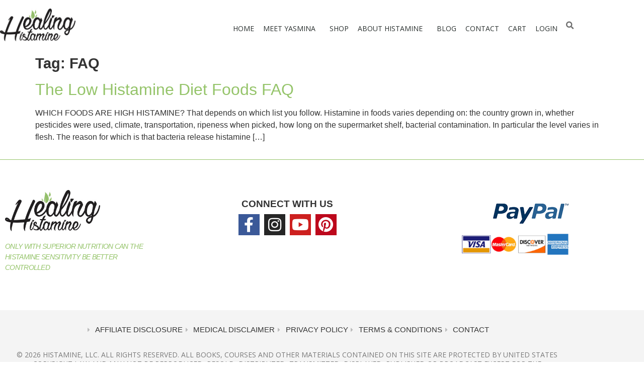

--- FILE ---
content_type: text/html; charset=UTF-8
request_url: https://www.healinghistamine.com/blog/tag/faq/
body_size: 17728
content:
<!doctype html>
<html lang="en-US">
<head>
	<meta charset="UTF-8">
	<meta name="viewport" content="width=device-width, initial-scale=1">
	<link rel="profile" href="https://gmpg.org/xfn/11">
	<meta name='robots' content='index, follow, max-image-preview:large, max-snippet:-1, max-video-preview:-1' />

	<!-- This site is optimized with the Yoast SEO plugin v26.7 - https://yoast.com/wordpress/plugins/seo/ -->
	<title>FAQ Archives | Healing Histamine</title>
	<link rel="canonical" href="https://www.healinghistamine.com/blog/tag/faq/" />
	<meta property="og:locale" content="en_US" />
	<meta property="og:type" content="article" />
	<meta property="og:title" content="FAQ Archives | Healing Histamine" />
	<meta property="og:url" content="https://www.healinghistamine.com/blog/tag/faq/" />
	<meta property="og:site_name" content="Healing Histamine" />
	<meta name="twitter:card" content="summary_large_image" />
	<meta name="twitter:site" content="@healhistamine" />
	<script type="application/ld+json" class="yoast-schema-graph">{"@context":"https://schema.org","@graph":[{"@type":"CollectionPage","@id":"https://www.healinghistamine.com/blog/tag/faq/","url":"https://www.healinghistamine.com/blog/tag/faq/","name":"FAQ Archives | Healing Histamine","isPartOf":{"@id":"https://www.healinghistamine.com/#website"},"primaryImageOfPage":{"@id":"https://www.healinghistamine.com/blog/tag/faq/#primaryimage"},"image":{"@id":"https://www.healinghistamine.com/blog/tag/faq/#primaryimage"},"thumbnailUrl":"","breadcrumb":{"@id":"https://www.healinghistamine.com/blog/tag/faq/#breadcrumb"},"inLanguage":"en-US"},{"@type":"ImageObject","inLanguage":"en-US","@id":"https://www.healinghistamine.com/blog/tag/faq/#primaryimage","url":"","contentUrl":""},{"@type":"BreadcrumbList","@id":"https://www.healinghistamine.com/blog/tag/faq/#breadcrumb","itemListElement":[{"@type":"ListItem","position":1,"name":"Home","item":"https://www.healinghistamine.com/"},{"@type":"ListItem","position":2,"name":"FAQ"}]},{"@type":"WebSite","@id":"https://www.healinghistamine.com/#website","url":"https://www.healinghistamine.com/","name":"Healing Histamine","description":"Histamine Intolerance Research &amp; Recipes","publisher":{"@id":"https://www.healinghistamine.com/#organization"},"potentialAction":[{"@type":"SearchAction","target":{"@type":"EntryPoint","urlTemplate":"https://www.healinghistamine.com/?s={search_term_string}"},"query-input":{"@type":"PropertyValueSpecification","valueRequired":true,"valueName":"search_term_string"}}],"inLanguage":"en-US"},{"@type":"Organization","@id":"https://www.healinghistamine.com/#organization","name":"Healing Histamine","url":"https://www.healinghistamine.com/","logo":{"@type":"ImageObject","inLanguage":"en-US","@id":"https://www.healinghistamine.com/#/schema/logo/image/","url":"https://www.healinghistamine.com/wp-content/uploads/2016/06/healing-logo-1.jpg","contentUrl":"https://www.healinghistamine.com/wp-content/uploads/2016/06/healing-logo-1.jpg","width":325,"height":140,"caption":"Healing Histamine"},"image":{"@id":"https://www.healinghistamine.com/#/schema/logo/image/"},"sameAs":["https://www.facebook.com/healinghistamine","https://x.com/healhistamine"]}]}</script>
	<!-- / Yoast SEO plugin. -->


<link rel='dns-prefetch' href='//ajax.googleapis.com' />
<style id='wp-img-auto-sizes-contain-inline-css'>
img:is([sizes=auto i],[sizes^="auto," i]){contain-intrinsic-size:3000px 1500px}
/*# sourceURL=wp-img-auto-sizes-contain-inline-css */
</style>
<link rel='stylesheet' id='plugin_name-admin-ui-css-css' href='https://ajax.googleapis.com/ajax/libs/jqueryui/1.13.3/themes/smoothness/jquery-ui.css?ver=4.7.8' media='' />
<link rel='stylesheet' id='tooltipster-css-css' href='https://www.healinghistamine.com/wp-content/plugins/arscode-ninja-popups/tooltipster/tooltipster.bundle.min.css?ver=8a5e088b8878809a127842419bb5efc3' media='all' />
<link rel='stylesheet' id='tooltipster-css-theme-css' href='https://www.healinghistamine.com/wp-content/plugins/arscode-ninja-popups/tooltipster/plugins/tooltipster/sideTip/themes/tooltipster-sideTip-light.min.css?ver=8a5e088b8878809a127842419bb5efc3' media='all' />
<link rel='stylesheet' id='material-design-css-css' href='https://www.healinghistamine.com/wp-content/plugins/arscode-ninja-popups/themes/jquery.material.form.css?ver=8a5e088b8878809a127842419bb5efc3' media='all' />
<link rel='stylesheet' id='jquery-intl-phone-input-css-css' href='https://www.healinghistamine.com/wp-content/plugins/arscode-ninja-popups/assets/vendor/intl-tel-input/css/intlTelInput.min.css?ver=8a5e088b8878809a127842419bb5efc3' media='all' />
<link rel='stylesheet' id='snp_styles_reset-css' href='https://www.healinghistamine.com/wp-content/plugins/arscode-ninja-popups/themes/reset.min.css?ver=8a5e088b8878809a127842419bb5efc3' media='all' />
<link rel='stylesheet' id='snp_styles_builder-css' href='https://www.healinghistamine.com/wp-content/plugins/arscode-ninja-popups/themes/builder/style.css?ver=8a5e088b8878809a127842419bb5efc3' media='all' />
<style id='wp-emoji-styles-inline-css'>

	img.wp-smiley, img.emoji {
		display: inline !important;
		border: none !important;
		box-shadow: none !important;
		height: 1em !important;
		width: 1em !important;
		margin: 0 0.07em !important;
		vertical-align: -0.1em !important;
		background: none !important;
		padding: 0 !important;
	}
/*# sourceURL=wp-emoji-styles-inline-css */
</style>
<link rel='stylesheet' id='wp-block-library-css' href='https://www.healinghistamine.com/wp-includes/css/dist/block-library/style.min.css?ver=8a5e088b8878809a127842419bb5efc3' media='all' />
<style id='global-styles-inline-css'>
:root{--wp--preset--aspect-ratio--square: 1;--wp--preset--aspect-ratio--4-3: 4/3;--wp--preset--aspect-ratio--3-4: 3/4;--wp--preset--aspect-ratio--3-2: 3/2;--wp--preset--aspect-ratio--2-3: 2/3;--wp--preset--aspect-ratio--16-9: 16/9;--wp--preset--aspect-ratio--9-16: 9/16;--wp--preset--color--black: #000000;--wp--preset--color--cyan-bluish-gray: #abb8c3;--wp--preset--color--white: #ffffff;--wp--preset--color--pale-pink: #f78da7;--wp--preset--color--vivid-red: #cf2e2e;--wp--preset--color--luminous-vivid-orange: #ff6900;--wp--preset--color--luminous-vivid-amber: #fcb900;--wp--preset--color--light-green-cyan: #7bdcb5;--wp--preset--color--vivid-green-cyan: #00d084;--wp--preset--color--pale-cyan-blue: #8ed1fc;--wp--preset--color--vivid-cyan-blue: #0693e3;--wp--preset--color--vivid-purple: #9b51e0;--wp--preset--gradient--vivid-cyan-blue-to-vivid-purple: linear-gradient(135deg,rgb(6,147,227) 0%,rgb(155,81,224) 100%);--wp--preset--gradient--light-green-cyan-to-vivid-green-cyan: linear-gradient(135deg,rgb(122,220,180) 0%,rgb(0,208,130) 100%);--wp--preset--gradient--luminous-vivid-amber-to-luminous-vivid-orange: linear-gradient(135deg,rgb(252,185,0) 0%,rgb(255,105,0) 100%);--wp--preset--gradient--luminous-vivid-orange-to-vivid-red: linear-gradient(135deg,rgb(255,105,0) 0%,rgb(207,46,46) 100%);--wp--preset--gradient--very-light-gray-to-cyan-bluish-gray: linear-gradient(135deg,rgb(238,238,238) 0%,rgb(169,184,195) 100%);--wp--preset--gradient--cool-to-warm-spectrum: linear-gradient(135deg,rgb(74,234,220) 0%,rgb(151,120,209) 20%,rgb(207,42,186) 40%,rgb(238,44,130) 60%,rgb(251,105,98) 80%,rgb(254,248,76) 100%);--wp--preset--gradient--blush-light-purple: linear-gradient(135deg,rgb(255,206,236) 0%,rgb(152,150,240) 100%);--wp--preset--gradient--blush-bordeaux: linear-gradient(135deg,rgb(254,205,165) 0%,rgb(254,45,45) 50%,rgb(107,0,62) 100%);--wp--preset--gradient--luminous-dusk: linear-gradient(135deg,rgb(255,203,112) 0%,rgb(199,81,192) 50%,rgb(65,88,208) 100%);--wp--preset--gradient--pale-ocean: linear-gradient(135deg,rgb(255,245,203) 0%,rgb(182,227,212) 50%,rgb(51,167,181) 100%);--wp--preset--gradient--electric-grass: linear-gradient(135deg,rgb(202,248,128) 0%,rgb(113,206,126) 100%);--wp--preset--gradient--midnight: linear-gradient(135deg,rgb(2,3,129) 0%,rgb(40,116,252) 100%);--wp--preset--font-size--small: 13px;--wp--preset--font-size--medium: 20px;--wp--preset--font-size--large: 36px;--wp--preset--font-size--x-large: 42px;--wp--preset--spacing--20: 0.44rem;--wp--preset--spacing--30: 0.67rem;--wp--preset--spacing--40: 1rem;--wp--preset--spacing--50: 1.5rem;--wp--preset--spacing--60: 2.25rem;--wp--preset--spacing--70: 3.38rem;--wp--preset--spacing--80: 5.06rem;--wp--preset--shadow--natural: 6px 6px 9px rgba(0, 0, 0, 0.2);--wp--preset--shadow--deep: 12px 12px 50px rgba(0, 0, 0, 0.4);--wp--preset--shadow--sharp: 6px 6px 0px rgba(0, 0, 0, 0.2);--wp--preset--shadow--outlined: 6px 6px 0px -3px rgb(255, 255, 255), 6px 6px rgb(0, 0, 0);--wp--preset--shadow--crisp: 6px 6px 0px rgb(0, 0, 0);}:root { --wp--style--global--content-size: 800px;--wp--style--global--wide-size: 1200px; }:where(body) { margin: 0; }.wp-site-blocks > .alignleft { float: left; margin-right: 2em; }.wp-site-blocks > .alignright { float: right; margin-left: 2em; }.wp-site-blocks > .aligncenter { justify-content: center; margin-left: auto; margin-right: auto; }:where(.wp-site-blocks) > * { margin-block-start: 24px; margin-block-end: 0; }:where(.wp-site-blocks) > :first-child { margin-block-start: 0; }:where(.wp-site-blocks) > :last-child { margin-block-end: 0; }:root { --wp--style--block-gap: 24px; }:root :where(.is-layout-flow) > :first-child{margin-block-start: 0;}:root :where(.is-layout-flow) > :last-child{margin-block-end: 0;}:root :where(.is-layout-flow) > *{margin-block-start: 24px;margin-block-end: 0;}:root :where(.is-layout-constrained) > :first-child{margin-block-start: 0;}:root :where(.is-layout-constrained) > :last-child{margin-block-end: 0;}:root :where(.is-layout-constrained) > *{margin-block-start: 24px;margin-block-end: 0;}:root :where(.is-layout-flex){gap: 24px;}:root :where(.is-layout-grid){gap: 24px;}.is-layout-flow > .alignleft{float: left;margin-inline-start: 0;margin-inline-end: 2em;}.is-layout-flow > .alignright{float: right;margin-inline-start: 2em;margin-inline-end: 0;}.is-layout-flow > .aligncenter{margin-left: auto !important;margin-right: auto !important;}.is-layout-constrained > .alignleft{float: left;margin-inline-start: 0;margin-inline-end: 2em;}.is-layout-constrained > .alignright{float: right;margin-inline-start: 2em;margin-inline-end: 0;}.is-layout-constrained > .aligncenter{margin-left: auto !important;margin-right: auto !important;}.is-layout-constrained > :where(:not(.alignleft):not(.alignright):not(.alignfull)){max-width: var(--wp--style--global--content-size);margin-left: auto !important;margin-right: auto !important;}.is-layout-constrained > .alignwide{max-width: var(--wp--style--global--wide-size);}body .is-layout-flex{display: flex;}.is-layout-flex{flex-wrap: wrap;align-items: center;}.is-layout-flex > :is(*, div){margin: 0;}body .is-layout-grid{display: grid;}.is-layout-grid > :is(*, div){margin: 0;}body{padding-top: 0px;padding-right: 0px;padding-bottom: 0px;padding-left: 0px;}a:where(:not(.wp-element-button)){text-decoration: underline;}:root :where(.wp-element-button, .wp-block-button__link){background-color: #32373c;border-width: 0;color: #fff;font-family: inherit;font-size: inherit;font-style: inherit;font-weight: inherit;letter-spacing: inherit;line-height: inherit;padding-top: calc(0.667em + 2px);padding-right: calc(1.333em + 2px);padding-bottom: calc(0.667em + 2px);padding-left: calc(1.333em + 2px);text-decoration: none;text-transform: inherit;}.has-black-color{color: var(--wp--preset--color--black) !important;}.has-cyan-bluish-gray-color{color: var(--wp--preset--color--cyan-bluish-gray) !important;}.has-white-color{color: var(--wp--preset--color--white) !important;}.has-pale-pink-color{color: var(--wp--preset--color--pale-pink) !important;}.has-vivid-red-color{color: var(--wp--preset--color--vivid-red) !important;}.has-luminous-vivid-orange-color{color: var(--wp--preset--color--luminous-vivid-orange) !important;}.has-luminous-vivid-amber-color{color: var(--wp--preset--color--luminous-vivid-amber) !important;}.has-light-green-cyan-color{color: var(--wp--preset--color--light-green-cyan) !important;}.has-vivid-green-cyan-color{color: var(--wp--preset--color--vivid-green-cyan) !important;}.has-pale-cyan-blue-color{color: var(--wp--preset--color--pale-cyan-blue) !important;}.has-vivid-cyan-blue-color{color: var(--wp--preset--color--vivid-cyan-blue) !important;}.has-vivid-purple-color{color: var(--wp--preset--color--vivid-purple) !important;}.has-black-background-color{background-color: var(--wp--preset--color--black) !important;}.has-cyan-bluish-gray-background-color{background-color: var(--wp--preset--color--cyan-bluish-gray) !important;}.has-white-background-color{background-color: var(--wp--preset--color--white) !important;}.has-pale-pink-background-color{background-color: var(--wp--preset--color--pale-pink) !important;}.has-vivid-red-background-color{background-color: var(--wp--preset--color--vivid-red) !important;}.has-luminous-vivid-orange-background-color{background-color: var(--wp--preset--color--luminous-vivid-orange) !important;}.has-luminous-vivid-amber-background-color{background-color: var(--wp--preset--color--luminous-vivid-amber) !important;}.has-light-green-cyan-background-color{background-color: var(--wp--preset--color--light-green-cyan) !important;}.has-vivid-green-cyan-background-color{background-color: var(--wp--preset--color--vivid-green-cyan) !important;}.has-pale-cyan-blue-background-color{background-color: var(--wp--preset--color--pale-cyan-blue) !important;}.has-vivid-cyan-blue-background-color{background-color: var(--wp--preset--color--vivid-cyan-blue) !important;}.has-vivid-purple-background-color{background-color: var(--wp--preset--color--vivid-purple) !important;}.has-black-border-color{border-color: var(--wp--preset--color--black) !important;}.has-cyan-bluish-gray-border-color{border-color: var(--wp--preset--color--cyan-bluish-gray) !important;}.has-white-border-color{border-color: var(--wp--preset--color--white) !important;}.has-pale-pink-border-color{border-color: var(--wp--preset--color--pale-pink) !important;}.has-vivid-red-border-color{border-color: var(--wp--preset--color--vivid-red) !important;}.has-luminous-vivid-orange-border-color{border-color: var(--wp--preset--color--luminous-vivid-orange) !important;}.has-luminous-vivid-amber-border-color{border-color: var(--wp--preset--color--luminous-vivid-amber) !important;}.has-light-green-cyan-border-color{border-color: var(--wp--preset--color--light-green-cyan) !important;}.has-vivid-green-cyan-border-color{border-color: var(--wp--preset--color--vivid-green-cyan) !important;}.has-pale-cyan-blue-border-color{border-color: var(--wp--preset--color--pale-cyan-blue) !important;}.has-vivid-cyan-blue-border-color{border-color: var(--wp--preset--color--vivid-cyan-blue) !important;}.has-vivid-purple-border-color{border-color: var(--wp--preset--color--vivid-purple) !important;}.has-vivid-cyan-blue-to-vivid-purple-gradient-background{background: var(--wp--preset--gradient--vivid-cyan-blue-to-vivid-purple) !important;}.has-light-green-cyan-to-vivid-green-cyan-gradient-background{background: var(--wp--preset--gradient--light-green-cyan-to-vivid-green-cyan) !important;}.has-luminous-vivid-amber-to-luminous-vivid-orange-gradient-background{background: var(--wp--preset--gradient--luminous-vivid-amber-to-luminous-vivid-orange) !important;}.has-luminous-vivid-orange-to-vivid-red-gradient-background{background: var(--wp--preset--gradient--luminous-vivid-orange-to-vivid-red) !important;}.has-very-light-gray-to-cyan-bluish-gray-gradient-background{background: var(--wp--preset--gradient--very-light-gray-to-cyan-bluish-gray) !important;}.has-cool-to-warm-spectrum-gradient-background{background: var(--wp--preset--gradient--cool-to-warm-spectrum) !important;}.has-blush-light-purple-gradient-background{background: var(--wp--preset--gradient--blush-light-purple) !important;}.has-blush-bordeaux-gradient-background{background: var(--wp--preset--gradient--blush-bordeaux) !important;}.has-luminous-dusk-gradient-background{background: var(--wp--preset--gradient--luminous-dusk) !important;}.has-pale-ocean-gradient-background{background: var(--wp--preset--gradient--pale-ocean) !important;}.has-electric-grass-gradient-background{background: var(--wp--preset--gradient--electric-grass) !important;}.has-midnight-gradient-background{background: var(--wp--preset--gradient--midnight) !important;}.has-small-font-size{font-size: var(--wp--preset--font-size--small) !important;}.has-medium-font-size{font-size: var(--wp--preset--font-size--medium) !important;}.has-large-font-size{font-size: var(--wp--preset--font-size--large) !important;}.has-x-large-font-size{font-size: var(--wp--preset--font-size--x-large) !important;}
:root :where(.wp-block-pullquote){font-size: 1.5em;line-height: 1.6;}
/*# sourceURL=global-styles-inline-css */
</style>
<link rel='stylesheet' id='eb-reusable-block-style-11005-css' href='https://www.healinghistamine.com/wp-content/uploads/eb-style/reusable-blocks/eb-reusable-11005.min.css?ver=2931b82afc' media='all' />
<link rel='stylesheet' id='hello-elementor-css' href='https://www.healinghistamine.com/wp-content/themes/hello-elementor/assets/css/reset.css?ver=3.4.5' media='all' />
<link rel='stylesheet' id='hello-elementor-theme-style-css' href='https://www.healinghistamine.com/wp-content/themes/hello-elementor/assets/css/theme.css?ver=3.4.5' media='all' />
<link rel='stylesheet' id='hello-elementor-header-footer-css' href='https://www.healinghistamine.com/wp-content/themes/hello-elementor/assets/css/header-footer.css?ver=3.4.5' media='all' />
<link rel='stylesheet' id='elementor-frontend-css' href='https://www.healinghistamine.com/wp-content/plugins/elementor/assets/css/frontend.min.css?ver=3.34.1' media='all' />
<link rel='stylesheet' id='elementor-post-9533-css' href='https://www.healinghistamine.com/wp-content/uploads/elementor/css/post-9533.css?ver=1767834051' media='all' />
<link rel='stylesheet' id='widget-image-css' href='https://www.healinghistamine.com/wp-content/plugins/elementor/assets/css/widget-image.min.css?ver=3.34.1' media='all' />
<link rel='stylesheet' id='widget-nav-menu-css' href='https://www.healinghistamine.com/wp-content/plugins/elementor-pro/assets/css/widget-nav-menu.min.css?ver=3.34.0' media='all' />
<link rel='stylesheet' id='widget-search-form-css' href='https://www.healinghistamine.com/wp-content/plugins/elementor-pro/assets/css/widget-search-form.min.css?ver=3.34.0' media='all' />
<link rel='stylesheet' id='elementor-icons-shared-0-css' href='https://www.healinghistamine.com/wp-content/plugins/elementor/assets/lib/font-awesome/css/fontawesome.min.css?ver=5.15.3' media='all' />
<link rel='stylesheet' id='elementor-icons-fa-solid-css' href='https://www.healinghistamine.com/wp-content/plugins/elementor/assets/lib/font-awesome/css/solid.min.css?ver=5.15.3' media='all' />
<link rel='stylesheet' id='widget-heading-css' href='https://www.healinghistamine.com/wp-content/plugins/elementor/assets/css/widget-heading.min.css?ver=3.34.1' media='all' />
<link rel='stylesheet' id='widget-social-icons-css' href='https://www.healinghistamine.com/wp-content/plugins/elementor/assets/css/widget-social-icons.min.css?ver=3.34.1' media='all' />
<link rel='stylesheet' id='e-apple-webkit-css' href='https://www.healinghistamine.com/wp-content/plugins/elementor/assets/css/conditionals/apple-webkit.min.css?ver=3.34.1' media='all' />
<link rel='stylesheet' id='widget-icon-list-css' href='https://www.healinghistamine.com/wp-content/plugins/elementor/assets/css/widget-icon-list.min.css?ver=3.34.1' media='all' />
<link rel='stylesheet' id='elementor-icons-css' href='https://www.healinghistamine.com/wp-content/plugins/elementor/assets/lib/eicons/css/elementor-icons.min.css?ver=5.45.0' media='all' />
<link rel='stylesheet' id='elementor-post-9537-css' href='https://www.healinghistamine.com/wp-content/uploads/elementor/css/post-9537.css?ver=1767834051' media='all' />
<link rel='stylesheet' id='elementor-post-9547-css' href='https://www.healinghistamine.com/wp-content/uploads/elementor/css/post-9547.css?ver=1767834052' media='all' />
<link rel='stylesheet' id='dashicons-css' href='https://www.healinghistamine.com/wp-includes/css/dashicons.min.css?ver=8a5e088b8878809a127842419bb5efc3' media='all' />
<link rel='stylesheet' id='elementor-icons-fa-brands-css' href='https://www.healinghistamine.com/wp-content/plugins/elementor/assets/lib/font-awesome/css/brands.min.css?ver=5.15.3' media='all' />
<script src="https://www.healinghistamine.com/wp-includes/js/jquery/jquery.min.js?ver=3.7.1" id="jquery-core-js"></script>
<script src="https://www.healinghistamine.com/wp-includes/js/jquery/jquery-migrate.min.js?ver=3.4.1" id="jquery-migrate-js"></script>
<link rel="https://api.w.org/" href="https://www.healinghistamine.com/wp-json/" /><link rel="alternate" title="JSON" type="application/json" href="https://www.healinghistamine.com/wp-json/wp/v2/tags/251" /><link rel="EditURI" type="application/rsd+xml" title="RSD" href="https://www.healinghistamine.com/xmlrpc.php?rsd" />

<style id="essential-blocks-global-styles">
            :root {
                --eb-global-primary-color: #101828;
--eb-global-secondary-color: #475467;
--eb-global-tertiary-color: #98A2B3;
--eb-global-text-color: #475467;
--eb-global-heading-color: #1D2939;
--eb-global-link-color: #444CE7;
--eb-global-background-color: #F9FAFB;
--eb-global-button-text-color: #FFFFFF;
--eb-global-button-background-color: #101828;
--eb-gradient-primary-color: linear-gradient(90deg, hsla(259, 84%, 78%, 1) 0%, hsla(206, 67%, 75%, 1) 100%);
--eb-gradient-secondary-color: linear-gradient(90deg, hsla(18, 76%, 85%, 1) 0%, hsla(203, 69%, 84%, 1) 100%);
--eb-gradient-tertiary-color: linear-gradient(90deg, hsla(248, 21%, 15%, 1) 0%, hsla(250, 14%, 61%, 1) 100%);
--eb-gradient-background-color: linear-gradient(90deg, rgb(250, 250, 250) 0%, rgb(233, 233, 233) 49%, rgb(244, 243, 243) 100%);

                --eb-tablet-breakpoint: 1024px;
--eb-mobile-breakpoint: 767px;

            }
            
            
        </style><script type="text/javascript">var ajaxurl = "https://www.healinghistamine.com/wp-admin/admin-ajax.php"</script><meta name="generator" content="Elementor 3.34.1; features: additional_custom_breakpoints; settings: css_print_method-external, google_font-disabled, font_display-auto">
<style>
	ul.yasListStyle {
	list-style-type: circle;
	line-height: 2.1em;
}
	li.has-medium-font-size {
	margin-bottom: 1em;
}
</style>
<!-- Google tag (gtag.js) -->
<script async src="https://www.googletagmanager.com/gtag/js?id=UA-114045248-1"></script>
<script>
  window.dataLayer = window.dataLayer || [];
  function gtag(){dataLayer.push(arguments);}
  gtag('js', new Date());

  gtag('config', 'UA-114045248-1');
</script>


<!-- Google tag (gtag.js) G4 -->
<script async src="https://www.googletagmanager.com/gtag/js?id=G-47MMS4G8V0"></script>
<script>
  window.dataLayer = window.dataLayer || [];
  function gtag(){dataLayer.push(arguments);}
  gtag('js', new Date());

  gtag('config', 'G-47MMS4G8V0');
</script>

			<style>
				.e-con.e-parent:nth-of-type(n+4):not(.e-lazyloaded):not(.e-no-lazyload),
				.e-con.e-parent:nth-of-type(n+4):not(.e-lazyloaded):not(.e-no-lazyload) * {
					background-image: none !important;
				}
				@media screen and (max-height: 1024px) {
					.e-con.e-parent:nth-of-type(n+3):not(.e-lazyloaded):not(.e-no-lazyload),
					.e-con.e-parent:nth-of-type(n+3):not(.e-lazyloaded):not(.e-no-lazyload) * {
						background-image: none !important;
					}
				}
				@media screen and (max-height: 640px) {
					.e-con.e-parent:nth-of-type(n+2):not(.e-lazyloaded):not(.e-no-lazyload),
					.e-con.e-parent:nth-of-type(n+2):not(.e-lazyloaded):not(.e-no-lazyload) * {
						background-image: none !important;
					}
				}
			</style>
			<link rel="icon" href="https://www.healinghistamine.com/wp-content/uploads/2022/10/favicon.png" sizes="32x32" />
<link rel="icon" href="https://www.healinghistamine.com/wp-content/uploads/2022/10/favicon.png" sizes="192x192" />
<link rel="apple-touch-icon" href="https://www.healinghistamine.com/wp-content/uploads/2022/10/favicon.png" />
<meta name="msapplication-TileImage" content="https://www.healinghistamine.com/wp-content/uploads/2022/10/favicon.png" />
<meta name='generator' content='Memberium v4.0.8 for WordPress' />
</head>
<body class="archive tag tag-faq tag-251 wp-custom-logo wp-embed-responsive wp-theme-hello-elementor hello-elementor-default elementor-default elementor-kit-9533">


<a class="skip-link screen-reader-text" href="#content">Skip to content</a>

		<header data-elementor-type="header" data-elementor-id="9537" class="elementor elementor-9537 elementor-location-header" data-elementor-post-type="elementor_library">
					<header class="elementor-section elementor-top-section elementor-element elementor-element-4cfce1f elementor-section-content-middle elementor-section-height-min-height elementor-section-boxed elementor-section-height-default elementor-section-items-middle" data-id="4cfce1f" data-element_type="section" data-settings="{&quot;background_background&quot;:&quot;classic&quot;}">
						<div class="elementor-container elementor-column-gap-no">
					<div class="elementor-column elementor-col-25 elementor-top-column elementor-element elementor-element-17baf523" data-id="17baf523" data-element_type="column">
			<div class="elementor-widget-wrap elementor-element-populated">
						<div class="elementor-element elementor-element-428b5561 elementor-widget elementor-widget-theme-site-logo elementor-widget-image" data-id="428b5561" data-element_type="widget" data-widget_type="theme-site-logo.default">
				<div class="elementor-widget-container">
											<a href="https://www.healinghistamine.com">
			<img width="325" height="140" src="https://www.healinghistamine.com/wp-content/uploads/2016/06/healing-logo-1.jpg" class="attachment-full size-full wp-image-4284" alt="" srcset="https://www.healinghistamine.com/wp-content/uploads/2016/06/healing-logo-1.jpg 325w, https://www.healinghistamine.com/wp-content/uploads/2016/06/healing-logo-1-300x129.jpg 300w" sizes="(max-width: 325px) 100vw, 325px" />				</a>
											</div>
				</div>
					</div>
		</div>
				<div class="elementor-column elementor-col-50 elementor-top-column elementor-element elementor-element-44801049" data-id="44801049" data-element_type="column">
			<div class="elementor-widget-wrap elementor-element-populated">
						<div class="elementor-element elementor-element-507fbc2c elementor-nav-menu__align-end elementor-nav-menu--stretch elementor-nav-menu--dropdown-tablet elementor-nav-menu__text-align-aside elementor-nav-menu--toggle elementor-nav-menu--burger elementor-widget elementor-widget-nav-menu" data-id="507fbc2c" data-element_type="widget" data-settings="{&quot;full_width&quot;:&quot;stretch&quot;,&quot;submenu_icon&quot;:{&quot;value&quot;:&quot;&lt;i class=\&quot;\&quot; aria-hidden=\&quot;true\&quot;&gt;&lt;\/i&gt;&quot;,&quot;library&quot;:&quot;&quot;},&quot;layout&quot;:&quot;horizontal&quot;,&quot;toggle&quot;:&quot;burger&quot;}" data-widget_type="nav-menu.default">
				<div class="elementor-widget-container">
								<nav aria-label="Menu" class="elementor-nav-menu--main elementor-nav-menu__container elementor-nav-menu--layout-horizontal e--pointer-underline e--animation-fade">
				<ul id="menu-1-507fbc2c" class="elementor-nav-menu"><li class="menu-item menu-item-type-custom menu-item-object-custom menu-item-29"><a href="/" class="elementor-item">Home</a></li>
<li class="menu-item menu-item-type-post_type menu-item-object-page menu-item-has-children menu-item-4081"><a href="https://www.healinghistamine.com/about/yasmina/" class="elementor-item">Meet Yasmina</a>
<ul class="sub-menu elementor-nav-menu--dropdown">
	<li class="menu-item menu-item-type-post_type menu-item-object-page menu-item-4578"><a href="https://www.healinghistamine.com/about/yasmina/" class="elementor-sub-item">Bio</a></li>
	<li class="menu-item menu-item-type-post_type menu-item-object-page menu-item-4577"><a href="https://www.healinghistamine.com/about/yasmina/my-story-of-transformation/" class="elementor-sub-item">Story of Transformation</a></li>
	<li class="menu-item menu-item-type-post_type menu-item-object-page menu-item-6114"><a href="https://www.healinghistamine.com/about/yasmina/press-passes/" class="elementor-sub-item">Yasmina’s Press Passes</a></li>
	<li class="menu-item menu-item-type-post_type menu-item-object-page menu-item-4553"><a href="https://www.healinghistamine.com/about/press/" class="elementor-sub-item">Press Clippings</a></li>
	<li class="menu-item menu-item-type-post_type menu-item-object-page menu-item-4574"><a href="https://www.healinghistamine.com/about/videos/" class="elementor-sub-item">Videos</a></li>
	<li class="menu-item menu-item-type-post_type menu-item-object-page menu-item-4575"><a href="https://www.healinghistamine.com/about/web-testimonials/" class="elementor-sub-item">Praise &#038; Testimonials</a></li>
	<li class="menu-item menu-item-type-post_type menu-item-object-page menu-item-9001"><a href="https://www.healinghistamine.com/about/faqs/" class="elementor-sub-item">FAQs</a></li>
</ul>
</li>
<li class="menu-item menu-item-type-post_type menu-item-object-page menu-item-8711"><a href="https://www.healinghistamine.com/shop/" class="elementor-item">Shop</a></li>
<li class="menu-item menu-item-type-custom menu-item-object-custom menu-item-has-children menu-item-37"><a href="/what-is-histamine/" class="elementor-item">ABOUT HISTAMINE</a>
<ul class="sub-menu elementor-nav-menu--dropdown">
	<li class="menu-item menu-item-type-post_type menu-item-object-page menu-item-4551"><a href="https://www.healinghistamine.com/what-is-histamine/" class="elementor-sub-item">What is Histamine?</a></li>
	<li class="menu-item menu-item-type-post_type menu-item-object-page menu-item-4547"><a href="https://www.healinghistamine.com/what-is-histamine/histamine-intolerance-symptoms/" class="elementor-sub-item">Histamine Intolerance Symptoms</a></li>
	<li class="menu-item menu-item-type-post_type menu-item-object-page menu-item-4550"><a href="https://www.healinghistamine.com/what-is-histamine/diagnosing-histamine-disorders/" class="elementor-sub-item">Diagnosing Histamine Disorders</a></li>
	<li class="menu-item menu-item-type-post_type menu-item-object-page menu-item-4548"><a href="https://www.healinghistamine.com/what-is-histamine/histamine-in-food-lists/" class="elementor-sub-item">Histamine in Food Lists</a></li>
</ul>
</li>
<li class="menu-item menu-item-type-post_type menu-item-object-page menu-item-6830"><a href="https://www.healinghistamine.com/blog/" class="elementor-item">Blog</a></li>
<li class="menu-item menu-item-type-post_type menu-item-object-page menu-item-1481"><a href="https://www.healinghistamine.com/contact/" class="elementor-item">Contact</a></li>
<li class="menu-item menu-item-type-custom menu-item-object-custom menu-item-7735"><a target="_blank" href="https://sn367.infusionsoft.com/app/manageCart/showManageOrder" class="elementor-item">Cart</a></li>
<li class="menu-item menu-item-type-post_type menu-item-object-page menu-item-8050"><a href="https://www.healinghistamine.com/login/" class="elementor-item">Login</a></li>
</ul>			</nav>
					<div class="elementor-menu-toggle" role="button" tabindex="0" aria-label="Menu Toggle" aria-expanded="false">
			<i aria-hidden="true" role="presentation" class="elementor-menu-toggle__icon--open eicon-menu-bar"></i><i aria-hidden="true" role="presentation" class="elementor-menu-toggle__icon--close eicon-close"></i>		</div>
					<nav class="elementor-nav-menu--dropdown elementor-nav-menu__container" aria-hidden="true">
				<ul id="menu-2-507fbc2c" class="elementor-nav-menu"><li class="menu-item menu-item-type-custom menu-item-object-custom menu-item-29"><a href="/" class="elementor-item" tabindex="-1">Home</a></li>
<li class="menu-item menu-item-type-post_type menu-item-object-page menu-item-has-children menu-item-4081"><a href="https://www.healinghistamine.com/about/yasmina/" class="elementor-item" tabindex="-1">Meet Yasmina</a>
<ul class="sub-menu elementor-nav-menu--dropdown">
	<li class="menu-item menu-item-type-post_type menu-item-object-page menu-item-4578"><a href="https://www.healinghistamine.com/about/yasmina/" class="elementor-sub-item" tabindex="-1">Bio</a></li>
	<li class="menu-item menu-item-type-post_type menu-item-object-page menu-item-4577"><a href="https://www.healinghistamine.com/about/yasmina/my-story-of-transformation/" class="elementor-sub-item" tabindex="-1">Story of Transformation</a></li>
	<li class="menu-item menu-item-type-post_type menu-item-object-page menu-item-6114"><a href="https://www.healinghistamine.com/about/yasmina/press-passes/" class="elementor-sub-item" tabindex="-1">Yasmina’s Press Passes</a></li>
	<li class="menu-item menu-item-type-post_type menu-item-object-page menu-item-4553"><a href="https://www.healinghistamine.com/about/press/" class="elementor-sub-item" tabindex="-1">Press Clippings</a></li>
	<li class="menu-item menu-item-type-post_type menu-item-object-page menu-item-4574"><a href="https://www.healinghistamine.com/about/videos/" class="elementor-sub-item" tabindex="-1">Videos</a></li>
	<li class="menu-item menu-item-type-post_type menu-item-object-page menu-item-4575"><a href="https://www.healinghistamine.com/about/web-testimonials/" class="elementor-sub-item" tabindex="-1">Praise &#038; Testimonials</a></li>
	<li class="menu-item menu-item-type-post_type menu-item-object-page menu-item-9001"><a href="https://www.healinghistamine.com/about/faqs/" class="elementor-sub-item" tabindex="-1">FAQs</a></li>
</ul>
</li>
<li class="menu-item menu-item-type-post_type menu-item-object-page menu-item-8711"><a href="https://www.healinghistamine.com/shop/" class="elementor-item" tabindex="-1">Shop</a></li>
<li class="menu-item menu-item-type-custom menu-item-object-custom menu-item-has-children menu-item-37"><a href="/what-is-histamine/" class="elementor-item" tabindex="-1">ABOUT HISTAMINE</a>
<ul class="sub-menu elementor-nav-menu--dropdown">
	<li class="menu-item menu-item-type-post_type menu-item-object-page menu-item-4551"><a href="https://www.healinghistamine.com/what-is-histamine/" class="elementor-sub-item" tabindex="-1">What is Histamine?</a></li>
	<li class="menu-item menu-item-type-post_type menu-item-object-page menu-item-4547"><a href="https://www.healinghistamine.com/what-is-histamine/histamine-intolerance-symptoms/" class="elementor-sub-item" tabindex="-1">Histamine Intolerance Symptoms</a></li>
	<li class="menu-item menu-item-type-post_type menu-item-object-page menu-item-4550"><a href="https://www.healinghistamine.com/what-is-histamine/diagnosing-histamine-disorders/" class="elementor-sub-item" tabindex="-1">Diagnosing Histamine Disorders</a></li>
	<li class="menu-item menu-item-type-post_type menu-item-object-page menu-item-4548"><a href="https://www.healinghistamine.com/what-is-histamine/histamine-in-food-lists/" class="elementor-sub-item" tabindex="-1">Histamine in Food Lists</a></li>
</ul>
</li>
<li class="menu-item menu-item-type-post_type menu-item-object-page menu-item-6830"><a href="https://www.healinghistamine.com/blog/" class="elementor-item" tabindex="-1">Blog</a></li>
<li class="menu-item menu-item-type-post_type menu-item-object-page menu-item-1481"><a href="https://www.healinghistamine.com/contact/" class="elementor-item" tabindex="-1">Contact</a></li>
<li class="menu-item menu-item-type-custom menu-item-object-custom menu-item-7735"><a target="_blank" href="https://sn367.infusionsoft.com/app/manageCart/showManageOrder" class="elementor-item" tabindex="-1">Cart</a></li>
<li class="menu-item menu-item-type-post_type menu-item-object-page menu-item-8050"><a href="https://www.healinghistamine.com/login/" class="elementor-item" tabindex="-1">Login</a></li>
</ul>			</nav>
						</div>
				</div>
					</div>
		</div>
				<div class="elementor-column elementor-col-25 elementor-top-column elementor-element elementor-element-5da1bf13" data-id="5da1bf13" data-element_type="column" data-settings="{&quot;background_background&quot;:&quot;classic&quot;}">
			<div class="elementor-widget-wrap elementor-element-populated">
						<div class="elementor-element elementor-element-10b571b9 elementor-search-form--skin-full_screen elementor-widget elementor-widget-search-form" data-id="10b571b9" data-element_type="widget" data-settings="{&quot;skin&quot;:&quot;full_screen&quot;}" data-widget_type="search-form.default">
				<div class="elementor-widget-container">
							<search role="search">
			<form class="elementor-search-form" action="https://www.healinghistamine.com" method="get">
												<div class="elementor-search-form__toggle" role="button" tabindex="0" aria-label="Search">
					<i aria-hidden="true" class="fas fa-search"></i>				</div>
								<div class="elementor-search-form__container">
					<label class="elementor-screen-only" for="elementor-search-form-10b571b9">Search</label>

					
					<input id="elementor-search-form-10b571b9" placeholder="Search..." class="elementor-search-form__input" type="search" name="s" value="">
					
					
										<div class="dialog-lightbox-close-button dialog-close-button" role="button" tabindex="0" aria-label="Close this search box.">
						<i aria-hidden="true" class="eicon-close"></i>					</div>
									</div>
			</form>
		</search>
						</div>
				</div>
					</div>
		</div>
					</div>
		</header>
				</header>
		<main id="content" class="site-main">

			<div class="page-header">
			<h1 class="entry-title">Tag: <span>FAQ</span></h1>		</div>
	
	<div class="page-content">
					<article class="post">
				<h2 class="entry-title"><a href="https://www.healinghistamine.com/blog/the-low-histamine-diet-foods-faq/">The Low Histamine Diet Foods FAQ</a></h2><a href="https://www.healinghistamine.com/blog/the-low-histamine-diet-foods-faq/"></a><p>WHICH FOODS ARE HIGH HISTAMINE? That depends on which list you follow. Histamine in foods varies depending on: the country grown in, whether pesticides were used, climate, transportation, ripeness when picked, how long on the supermarket shelf, bacterial contamination. In particular the level varies in flesh. The reason for which is that bacteria release histamine [&hellip;]</p>
			</article>
			</div>

	
</main>
		<footer data-elementor-type="footer" data-elementor-id="9547" class="elementor elementor-9547 elementor-location-footer" data-elementor-post-type="elementor_library">
					<footer class="elementor-section elementor-top-section elementor-element elementor-element-76382e3a elementor-section-boxed elementor-section-height-default elementor-section-height-default" data-id="76382e3a" data-element_type="section">
						<div class="elementor-container elementor-column-gap-default">
					<div class="elementor-column elementor-col-33 elementor-top-column elementor-element elementor-element-c748751" data-id="c748751" data-element_type="column">
			<div class="elementor-widget-wrap elementor-element-populated">
						<div class="elementor-element elementor-element-7556ab82 elementor-widget elementor-widget-theme-site-logo elementor-widget-image" data-id="7556ab82" data-element_type="widget" data-widget_type="theme-site-logo.default">
				<div class="elementor-widget-container">
											<a href="https://www.healinghistamine.com">
			<img width="325" height="140" src="https://www.healinghistamine.com/wp-content/uploads/2016/06/healing-logo-1.jpg" class="attachment-full size-full wp-image-4284" alt="" srcset="https://www.healinghistamine.com/wp-content/uploads/2016/06/healing-logo-1.jpg 325w, https://www.healinghistamine.com/wp-content/uploads/2016/06/healing-logo-1-300x129.jpg 300w" sizes="(max-width: 325px) 100vw, 325px" />				</a>
											</div>
				</div>
				<div class="elementor-element elementor-element-6a9a9142 elementor-widget elementor-widget-text-editor" data-id="6a9a9142" data-element_type="widget" data-widget_type="text-editor.default">
				<div class="elementor-widget-container">
									<p>Only with superior nutrition can the histamine sensitivity be better controlled</p>								</div>
				</div>
					</div>
		</div>
				<div class="elementor-column elementor-col-33 elementor-top-column elementor-element elementor-element-727361b2" data-id="727361b2" data-element_type="column">
			<div class="elementor-widget-wrap elementor-element-populated">
						<div class="elementor-element elementor-element-4b76e5b elementor-widget elementor-widget-heading" data-id="4b76e5b" data-element_type="widget" data-widget_type="heading.default">
				<div class="elementor-widget-container">
					<h3 class="elementor-heading-title elementor-size-default">CONNECT WITH US</h3>				</div>
				</div>
				<div class="elementor-element elementor-element-28cbde33 elementor-shape-square elementor-grid-0 e-grid-align-center elementor-widget elementor-widget-social-icons" data-id="28cbde33" data-element_type="widget" data-widget_type="social-icons.default">
				<div class="elementor-widget-container">
							<div class="elementor-social-icons-wrapper elementor-grid" role="list">
							<span class="elementor-grid-item" role="listitem">
					<a class="elementor-icon elementor-social-icon elementor-social-icon-facebook-f elementor-repeater-item-3d4d16f" href="https://www.facebook.com/healinghistamine" target="_blank">
						<span class="elementor-screen-only">Facebook-f</span>
						<i aria-hidden="true" class="fab fa-facebook-f"></i>					</a>
				</span>
							<span class="elementor-grid-item" role="listitem">
					<a class="elementor-icon elementor-social-icon elementor-social-icon-instagram elementor-repeater-item-b9433ea" href="https://www.instagram.com/healing.histamine/" target="_blank">
						<span class="elementor-screen-only">Instagram</span>
						<i aria-hidden="true" class="fab fa-instagram"></i>					</a>
				</span>
							<span class="elementor-grid-item" role="listitem">
					<a class="elementor-icon elementor-social-icon elementor-social-icon-youtube elementor-repeater-item-44d3398" href="https://www.youtube.com/channel/UCCDOUDCbbAtk1ed9gVhZqxA" target="_blank">
						<span class="elementor-screen-only">Youtube</span>
						<i aria-hidden="true" class="fab fa-youtube"></i>					</a>
				</span>
							<span class="elementor-grid-item" role="listitem">
					<a class="elementor-icon elementor-social-icon elementor-social-icon-pinterest elementor-repeater-item-2e6b650" href="https://www.pinterest.com/lhistaminechef/" target="_blank">
						<span class="elementor-screen-only">Pinterest</span>
						<i aria-hidden="true" class="fab fa-pinterest"></i>					</a>
				</span>
					</div>
						</div>
				</div>
					</div>
		</div>
				<div class="elementor-column elementor-col-33 elementor-top-column elementor-element elementor-element-2d2dc89f" data-id="2d2dc89f" data-element_type="column">
			<div class="elementor-widget-wrap elementor-element-populated">
						<div class="elementor-element elementor-element-b3cc3f4 elementor-widget elementor-widget-image" data-id="b3cc3f4" data-element_type="widget" data-widget_type="image.default">
				<div class="elementor-widget-container">
															<img width="150" height="40" src="https://www.healinghistamine.com/wp-content/uploads/2016/06/paypal-logo-1.png" class="attachment-large size-large wp-image-4467" alt="" />															</div>
				</div>
				<div class="elementor-element elementor-element-8cbc998 elementor-widget elementor-widget-image" data-id="8cbc998" data-element_type="widget" data-widget_type="image.default">
				<div class="elementor-widget-container">
															<img width="300" height="59" src="https://www.healinghistamine.com/wp-content/uploads/2016/06/credit-card-logos-300x59.png" class="attachment-medium size-medium wp-image-4459" alt="" srcset="https://www.healinghistamine.com/wp-content/uploads/2016/06/credit-card-logos-300x59.png 300w, https://www.healinghistamine.com/wp-content/uploads/2016/06/credit-card-logos.png 400w" sizes="(max-width: 300px) 100vw, 300px" />															</div>
				</div>
					</div>
		</div>
					</div>
		</footer>
				<section class="elementor-section elementor-top-section elementor-element elementor-element-1388a814 elementor-section-height-min-height elementor-section-content-middle elementor-section-boxed elementor-section-height-default elementor-section-items-middle" data-id="1388a814" data-element_type="section" data-settings="{&quot;background_background&quot;:&quot;classic&quot;}">
						<div class="elementor-container elementor-column-gap-default">
					<div class="elementor-column elementor-col-100 elementor-top-column elementor-element elementor-element-2e98a2ec" data-id="2e98a2ec" data-element_type="column">
			<div class="elementor-widget-wrap elementor-element-populated">
						<div class="elementor-element elementor-element-312b74d3 elementor-align-center elementor-icon-list--layout-inline elementor-list-item-link-full_width elementor-widget elementor-widget-icon-list" data-id="312b74d3" data-element_type="widget" data-widget_type="icon-list.default">
				<div class="elementor-widget-container">
							<ul class="elementor-icon-list-items elementor-inline-items">
							<li class="elementor-icon-list-item elementor-inline-item">
											<a href="/affiliate-disclosure/">

												<span class="elementor-icon-list-icon">
							<i aria-hidden="true" class="fas fa-caret-right"></i>						</span>
										<span class="elementor-icon-list-text">Affiliate Disclosure</span>
											</a>
									</li>
								<li class="elementor-icon-list-item elementor-inline-item">
											<a href="/medical-disclaimer/">

												<span class="elementor-icon-list-icon">
							<i aria-hidden="true" class="fas fa-caret-right"></i>						</span>
										<span class="elementor-icon-list-text">Medical Disclaimer</span>
											</a>
									</li>
								<li class="elementor-icon-list-item elementor-inline-item">
											<a href="/privacy-policy/">

												<span class="elementor-icon-list-icon">
							<i aria-hidden="true" class="fas fa-caret-right"></i>						</span>
										<span class="elementor-icon-list-text">Privacy Policy</span>
											</a>
									</li>
								<li class="elementor-icon-list-item elementor-inline-item">
											<a href="/terms-and-conditions-of-use/">

												<span class="elementor-icon-list-icon">
							<i aria-hidden="true" class="fas fa-caret-right"></i>						</span>
										<span class="elementor-icon-list-text">Terms &amp; Conditions</span>
											</a>
									</li>
								<li class="elementor-icon-list-item elementor-inline-item">
											<a href="/contact/">

												<span class="elementor-icon-list-icon">
							<i aria-hidden="true" class="fas fa-caret-right"></i>						</span>
										<span class="elementor-icon-list-text">Contact</span>
											</a>
									</li>
						</ul>
						</div>
				</div>
				<div class="elementor-element elementor-element-5601926d elementor-widget elementor-widget-heading" data-id="5601926d" data-element_type="widget" data-widget_type="heading.default">
				<div class="elementor-widget-container">
					<p class="elementor-heading-title elementor-size-default">© 2026 Histamine, LLC. All Rights reserved. All books, courses and other materials contained on this site are protected by United States copyright law and may not be reproduced, resold, distributed, transmitted, displayed, published or broadcast except for the customer's personal use, without the prior written permission of Histamine, LLC dba Healing Histamine</p>				</div>
				</div>
					</div>
		</div>
					</div>
		</section>
				</footer>
		
<script type="speculationrules">
{"prefetch":[{"source":"document","where":{"and":[{"href_matches":"/*"},{"not":{"href_matches":["/wp-*.php","/wp-admin/*","/wp-content/uploads/*","/wp-content/*","/wp-content/plugins/*","/wp-content/themes/hello-elementor/*","/*\\?(.+)"]}},{"not":{"selector_matches":"a[rel~=\"nofollow\"]"}},{"not":{"selector_matches":".no-prefetch, .no-prefetch a"}}]},"eagerness":"conservative"}]}
</script>
			<script>
				const lazyloadRunObserver = () => {
					const lazyloadBackgrounds = document.querySelectorAll( `.e-con.e-parent:not(.e-lazyloaded)` );
					const lazyloadBackgroundObserver = new IntersectionObserver( ( entries ) => {
						entries.forEach( ( entry ) => {
							if ( entry.isIntersecting ) {
								let lazyloadBackground = entry.target;
								if( lazyloadBackground ) {
									lazyloadBackground.classList.add( 'e-lazyloaded' );
								}
								lazyloadBackgroundObserver.unobserve( entry.target );
							}
						});
					}, { rootMargin: '200px 0px 200px 0px' } );
					lazyloadBackgrounds.forEach( ( lazyloadBackground ) => {
						lazyloadBackgroundObserver.observe( lazyloadBackground );
					} );
				};
				const events = [
					'DOMContentLoaded',
					'elementor/lazyload/observe',
				];
				events.forEach( ( event ) => {
					document.addEventListener( event, lazyloadRunObserver );
				} );
			</script>
			    <script>
        var snp_f = [];
        var snp_hostname = new RegExp(location.host);
        var snp_http = new RegExp("^(http|https)://", "i");
        var snp_cookie_prefix = '';
        var snp_separate_cookies = false;
        var snp_ajax_url = 'https://www.healinghistamine.com/wp-admin/admin-ajax.php';
        var snp_domain_url = 'https://www.healinghistamine.com';
		var snp_ajax_nonce = '9c5324f8b2';
		var snp_ajax_ping_time = 1000;
        var snp_ignore_cookies = false;
        var snp_enable_analytics_events = false;
        var snp_is_mobile = false;
        var snp_enable_mobile = true;
        var snp_use_in_all = false;
        var snp_excluded_urls = [];
        var snp_close_on_esc_key = false;
            </script>
    <div class="snp-root">
        <input type="hidden" id="snp_popup" value="" />
        <input type="hidden" id="snp_popup_id" value="" />
        <input type="hidden" id="snp_popup_theme" value="" />
        <input type="hidden" id="snp_exithref" value="" />
        <input type="hidden" id="snp_exittarget" value="" />
                	<div id="snppopup-welcome" class="snp-pop-715 snppopup"><input type="hidden" class="snp_open" value="scroll" /><input type="hidden" class="snp_close" value="manual" /><input type="hidden" class="snp_show_on_exit" value="3" /><input type="hidden" class="snp_exit_js_alert_text" value="" /><input type="hidden" class="snp_exit_scroll_down" value="10" /><input type="hidden" class="snp_exit_scroll_up" value="10" /><input type="hidden" class="snp_open_after" value="30" /><input type="hidden" class="snp_open_inactivity" value="5" /><input type="hidden" class="snp_open_scroll" value="65" /><input type="hidden" class="snp_optin_redirect_url" value="" /><input type="hidden" class="snp_optin_form_submit" value="single" /><input type="hidden" class="snp_show_cb_button" value="yes" /><input type="hidden" class="snp_popup_id" value="715" /><input type="hidden" class="snp_popup_theme" value="builder" /><input type="hidden" class="snp_overlay" value="default" /><input type="hidden" class="snp_cookie_conversion" value="30" /><input type="hidden" class="snp_cookie_close" value="30" />
<div class="snp-builder">
            <div class="snp-bld-step-cont snp-bld-step-cont-1 snp-bld-top-center">
            <div id="snp-bld-step-1" data-width="500" data-height="300"  class="snp-bld-step snp-bld-step-1  animated flipInX " data-animation="flipInX" data-animation-close="bounceOutDown"><form action="#" method="post" class=" snp-subscribeform snp_subscribeform"><input type="hidden" name="np_custom_name1" value="" /><input type="hidden" name="np_custom_name2" value="" />                <div class="bld-el-cont bld-el-img bld-step-1-el-0 "><img class="bld-el   snp-close-link snp-cursor-pointer"  data-redirect-rules='{"":""}' src="//healinghistamine.com/wp-content/uploads/ninja-popups/close_2d.png" alt="" /></div><div class="bld-el-cont bld-el-text bld-step-1-el-1 "><div class="bld-el  " ><h3 style="text-align: center;"><span style="font-size: 19px;">GET STARTED HEALING HISTAMINE&nbsp;</span><span style="font-size: 50px; color: #2b2b2b;"> <br /></span></h3></div></div><div class="bld-el-cont bld-el-text bld-step-1-el-2 "><div class="bld-el  " ><p style="text-align: center;">WHAT YOU NEED TO KNOW ABOUT</p>
<p style="text-align: center;">HISTAMINE DELIVERED TO YOUR INBOX</p>
<p style="text-align: center;">&nbsp;</p></div></div><div class="bld-el-cont bld-el-input bld-step-1-el-3  bld-icon"><span class="bld-input-icon"><i class="fa fa-envelope"></i></span><div class="bld-table-cont"><input   placeholder="E-mail" required name="email"  value=""  class="bld-el  " /></div></div><div class="bld-el-cont bld-el-button bld-step-1-el-4 "><button class="bld-el   snp-submit snp-cursor-pointer"  name="" data-step="2" data-loading="&lt;i class=&quot;fa fa-spinner fa-spin&quot;&gt;&lt;/i&gt;" data-redirect-rules='{"":""}' type="submit">Subscribe</button></div><div class="bld-el-cont bld-el-input bld-step-1-el-5  bld-icon"><span class="bld-input-icon"><i class="fa fa-user"></i></span><div class="bld-table-cont"><input   placeholder="Name" required name="name"  value=""  class="bld-el  " /></div></div>
            </form></div>        </div>
                <div class="snp-bld-step-cont snp-bld-step-cont-2 snp-bld-center">
            <div id="snp-bld-step-2" data-width="500" data-height="150"  class="snp-bld-step snp-bld-step-2   " data-animation="fadeIn" data-animation-close="bounceOutUp"><form action="#" method="post" class=" snp-subscribeform snp_subscribeform"><input type="hidden" name="np_custom_name1" value="" /><input type="hidden" name="np_custom_name2" value="" />                <div class="bld-el-cont bld-el-img bld-step-2-el-0 "><img class="bld-el   snp-close-link snp-cursor-pointer"  data-redirect-rules='{"":""}' src="//healinghistamine.com/wp-content/uploads/ninja-popups/close_2d.png" alt="" /></div><div class="bld-el-cont bld-el-text bld-step-2-el-1 "><div class="bld-el  " ><p style="text-align: center;"><span style="color: #2b2b2b; font-size: 22px;"><span style="font-size: 19px;">Thank You</span><br /></span></p></div></div><div class="bld-el-cont bld-el-button bld-step-2-el-2 "><button class="bld-el   snp-close-link snp-cursor-pointer"  name="" data-redirect-rules='{"":""}' type="button"><i class="fa fa-check-square"></i></button></div>
            </form></div>        </div>
        </div>
<script>
    var snp_bld_open715=function(){_snp_bld_open(715);};
    var snp_bld_close715=function(){_snp_bld_close(715);};
</script>
<style>
.snp-pop-715 .snp-bld-step-cont-1 {}.snp-pop-715 .snp-bld-step-1 {width: 500px;height: 300px;border-style: solid;border-width: 1px;border-color: #2b2b2b;background-color: #ffffff;background-position: center center;background-repeat: repeat;}.snp-pop-715 .bld-step-1-el-0 {   border: 1px solid transparent;width: 18px;height: 18px;top: 10px;left: 472px;z-index: 100;}.snp-pop-715 .bld-step-1-el-0 .bld-el,.snp-pop-715 .bld-step-1-el-0 .bld-el p,.snp-pop-715 .bld-step-1-el-0 .bld-el:focus,.snp-pop-715 .bld-step-1-el-0 .bld-el:active,.snp-pop-715 .bld-step-1-el-0 .bld-el:hover{outline: 0;opacity: 0.3;}.snp-pop-715 .bld-step-1-el-1 {   border: 1px solid transparent;width: 500px;height: 75px;top: 32px;left: -7px;z-index: 100;}.snp-pop-715 .bld-step-1-el-1 .bld-el,.snp-pop-715 .bld-step-1-el-1 .bld-el p,.snp-pop-715 .bld-step-1-el-1 .bld-el:focus,.snp-pop-715 .bld-step-1-el-1 .bld-el:active,.snp-pop-715 .bld-step-1-el-1 .bld-el:hover{outline: 0;font-family: 'Open Sans';border-width: 0px;background-position: center center;background-repeat: repeat;}.snp-pop-715 .bld-step-1-el-2 {   border: 1px solid transparent;width: 499px;height: 49px;top: 106px;left: -3px;z-index: 100;}.snp-pop-715 .bld-step-1-el-2 .bld-el,.snp-pop-715 .bld-step-1-el-2 .bld-el p,.snp-pop-715 .bld-step-1-el-2 .bld-el:focus,.snp-pop-715 .bld-step-1-el-2 .bld-el:active,.snp-pop-715 .bld-step-1-el-2 .bld-el:hover{outline: 0;font-family: 'Open Sans';border-width: 0px;background-position: center center;background-repeat: repeat;}.snp-pop-715 .bld-step-1-el-3 {   border: 1px solid transparent;width: 270px;height: 40px;top: 204px;left: 119px;z-index: 100;}.snp-pop-715 .bld-step-1-el-3 .bld-el,.snp-pop-715 .bld-step-1-el-3 .bld-el p,.snp-pop-715 .bld-step-1-el-3 .bld-el:focus,.snp-pop-715 .bld-step-1-el-3 .bld-el:active,.snp-pop-715 .bld-step-1-el-3 .bld-el:hover{outline: 0;height: 38px;color: #000000;font-family: 'Open Sans';font-size: 14px;border-style: solid;border-width: 1px;border-color: #aaaaaa;background-position: center center;background-repeat: repeat;}.snp-pop-715 .bld-step-1-el-3 .bld-el::-webkit-input-placeholder { color: #000000; }.snp-pop-715 .bld-step-1-el-3 .bld-el::-moz-placeholder { color: #000000; }.snp-pop-715 .bld-step-1-el-3.bld-icon .bld-input-icon{border-right-width: 0 !important;width: px;font-size: 14px;border-style: solid;border-width: 1px;border-color: #aaaaaa;}.snp-pop-715 .bld-step-1-el-4 {   border: 1px solid transparent;width: 150px;height: 40px;top: 251px;left: 177px;z-index: 99;}.snp-pop-715 .bld-step-1-el-4 .bld-el,.snp-pop-715 .bld-step-1-el-4 .bld-el p,.snp-pop-715 .bld-step-1-el-4 .bld-el:focus,.snp-pop-715 .bld-step-1-el-4 .bld-el:active,.snp-pop-715 .bld-step-1-el-4 .bld-el:hover{outline: 0;color: #ffffff;font-family: 'Oxygen';font-size: 15px;border-style: none;border-width: 0px;background-color: #95c46a !important;background-position: center center;background-repeat: repeat;letter-spacing: 1px;}.snp-pop-715 .bld-step-1-el-5 {   border: 1px solid transparent;width: 270px;height: 40px;top: 159px;left: 119px;z-index: 100;}.snp-pop-715 .bld-step-1-el-5 .bld-el,.snp-pop-715 .bld-step-1-el-5 .bld-el p,.snp-pop-715 .bld-step-1-el-5 .bld-el:focus,.snp-pop-715 .bld-step-1-el-5 .bld-el:active,.snp-pop-715 .bld-step-1-el-5 .bld-el:hover{outline: 0;height: 38px;color: #000000;font-family: 'Open Sans';font-size: 14px;border-style: solid;border-width: 1px;border-color: #999999;background-position: center center;background-repeat: repeat;}.snp-pop-715 .bld-step-1-el-5 .bld-el::-webkit-input-placeholder { color: #000000; }.snp-pop-715 .bld-step-1-el-5 .bld-el::-moz-placeholder { color: #000000; }.snp-pop-715 .bld-step-1-el-5.bld-icon .bld-input-icon{border-right-width: 0 !important;width: px;font-size: 14px;border-style: solid;border-width: 1px;border-color: #999999;}.snp-pop-715 .snp-bld-step-cont-2 {}.snp-pop-715 .snp-bld-step-2 {width: 500px;height: 150px;border-style: solid;border-width: 1px;border-color: #2b2b2b;background-color: #ffffff;background-position: center center;background-repeat: repeat;}.snp-pop-715 .bld-step-2-el-0 {   border: 1px solid transparent;width: 18px;height: 18px;top: 10px;left: 472px;z-index: 100;}.snp-pop-715 .bld-step-2-el-0 .bld-el,.snp-pop-715 .bld-step-2-el-0 .bld-el p,.snp-pop-715 .bld-step-2-el-0 .bld-el:focus,.snp-pop-715 .bld-step-2-el-0 .bld-el:active,.snp-pop-715 .bld-step-2-el-0 .bld-el:hover{outline: 0;opacity: 0.3;}.snp-pop-715 .bld-step-2-el-1 {   border: 1px solid transparent;width: 500px;height: 40px;top: 31px;left: 0px;z-index: 100;}.snp-pop-715 .bld-step-2-el-1 .bld-el,.snp-pop-715 .bld-step-2-el-1 .bld-el p,.snp-pop-715 .bld-step-2-el-1 .bld-el:focus,.snp-pop-715 .bld-step-2-el-1 .bld-el:active,.snp-pop-715 .bld-step-2-el-1 .bld-el:hover{outline: 0;font-family: 'Open Sans';border-width: 0px;background-position: center center;background-repeat: repeat;}.snp-pop-715 .bld-step-2-el-2 {   border: 1px solid transparent;width: 108px;height: 92px;top: 55px;left: 191px;z-index: 100;}.snp-pop-715 .bld-step-2-el-2 .bld-el,.snp-pop-715 .bld-step-2-el-2 .bld-el p,.snp-pop-715 .bld-step-2-el-2 .bld-el:focus,.snp-pop-715 .bld-step-2-el-2 .bld-el:active,.snp-pop-715 .bld-step-2-el-2 .bld-el:hover{outline: 0;color: #95c46a;font-family: 'Open Sans';font-size: 70px;border-style: none;border-width: 0px;background-color: #ffffff !important;background-position: center center;background-repeat: repeat;padding-left: 10px;
box-shadow: none !important;}    
</style><script>
snp_f['snppopup-welcome-open']=snp_bld_open715;
snp_f['snppopup-welcome-close']=snp_bld_close715;
</script>
</div>            </div>
    <style id="font-Open+Sans-css" media="all">/* cyrillic-ext */
@font-face {
  font-family: 'Open Sans';
  font-style: normal;
  font-weight: 400;
  font-stretch: 100%;
  font-display: swap;
  src: url(/fonts.gstatic.com/s/opensans/v44/memSYaGs126MiZpBA-UvWbX2vVnXBbObj2OVZyOOSr4dVJWUgsjZ0B4taVIUwaEQbjB_mQ.woff2) format('woff2');
  unicode-range: U+0460-052F, U+1C80-1C8A, U+20B4, U+2DE0-2DFF, U+A640-A69F, U+FE2E-FE2F;
}
/* cyrillic */
@font-face {
  font-family: 'Open Sans';
  font-style: normal;
  font-weight: 400;
  font-stretch: 100%;
  font-display: swap;
  src: url(/fonts.gstatic.com/s/opensans/v44/memSYaGs126MiZpBA-UvWbX2vVnXBbObj2OVZyOOSr4dVJWUgsjZ0B4kaVIUwaEQbjB_mQ.woff2) format('woff2');
  unicode-range: U+0301, U+0400-045F, U+0490-0491, U+04B0-04B1, U+2116;
}
/* greek-ext */
@font-face {
  font-family: 'Open Sans';
  font-style: normal;
  font-weight: 400;
  font-stretch: 100%;
  font-display: swap;
  src: url(/fonts.gstatic.com/s/opensans/v44/memSYaGs126MiZpBA-UvWbX2vVnXBbObj2OVZyOOSr4dVJWUgsjZ0B4saVIUwaEQbjB_mQ.woff2) format('woff2');
  unicode-range: U+1F00-1FFF;
}
/* greek */
@font-face {
  font-family: 'Open Sans';
  font-style: normal;
  font-weight: 400;
  font-stretch: 100%;
  font-display: swap;
  src: url(/fonts.gstatic.com/s/opensans/v44/memSYaGs126MiZpBA-UvWbX2vVnXBbObj2OVZyOOSr4dVJWUgsjZ0B4jaVIUwaEQbjB_mQ.woff2) format('woff2');
  unicode-range: U+0370-0377, U+037A-037F, U+0384-038A, U+038C, U+038E-03A1, U+03A3-03FF;
}
/* hebrew */
@font-face {
  font-family: 'Open Sans';
  font-style: normal;
  font-weight: 400;
  font-stretch: 100%;
  font-display: swap;
  src: url(/fonts.gstatic.com/s/opensans/v44/memSYaGs126MiZpBA-UvWbX2vVnXBbObj2OVZyOOSr4dVJWUgsjZ0B4iaVIUwaEQbjB_mQ.woff2) format('woff2');
  unicode-range: U+0307-0308, U+0590-05FF, U+200C-2010, U+20AA, U+25CC, U+FB1D-FB4F;
}
/* math */
@font-face {
  font-family: 'Open Sans';
  font-style: normal;
  font-weight: 400;
  font-stretch: 100%;
  font-display: swap;
  src: url(/fonts.gstatic.com/s/opensans/v44/memSYaGs126MiZpBA-UvWbX2vVnXBbObj2OVZyOOSr4dVJWUgsjZ0B5caVIUwaEQbjB_mQ.woff2) format('woff2');
  unicode-range: U+0302-0303, U+0305, U+0307-0308, U+0310, U+0312, U+0315, U+031A, U+0326-0327, U+032C, U+032F-0330, U+0332-0333, U+0338, U+033A, U+0346, U+034D, U+0391-03A1, U+03A3-03A9, U+03B1-03C9, U+03D1, U+03D5-03D6, U+03F0-03F1, U+03F4-03F5, U+2016-2017, U+2034-2038, U+203C, U+2040, U+2043, U+2047, U+2050, U+2057, U+205F, U+2070-2071, U+2074-208E, U+2090-209C, U+20D0-20DC, U+20E1, U+20E5-20EF, U+2100-2112, U+2114-2115, U+2117-2121, U+2123-214F, U+2190, U+2192, U+2194-21AE, U+21B0-21E5, U+21F1-21F2, U+21F4-2211, U+2213-2214, U+2216-22FF, U+2308-230B, U+2310, U+2319, U+231C-2321, U+2336-237A, U+237C, U+2395, U+239B-23B7, U+23D0, U+23DC-23E1, U+2474-2475, U+25AF, U+25B3, U+25B7, U+25BD, U+25C1, U+25CA, U+25CC, U+25FB, U+266D-266F, U+27C0-27FF, U+2900-2AFF, U+2B0E-2B11, U+2B30-2B4C, U+2BFE, U+3030, U+FF5B, U+FF5D, U+1D400-1D7FF, U+1EE00-1EEFF;
}
/* symbols */
@font-face {
  font-family: 'Open Sans';
  font-style: normal;
  font-weight: 400;
  font-stretch: 100%;
  font-display: swap;
  src: url(/fonts.gstatic.com/s/opensans/v44/memSYaGs126MiZpBA-UvWbX2vVnXBbObj2OVZyOOSr4dVJWUgsjZ0B5OaVIUwaEQbjB_mQ.woff2) format('woff2');
  unicode-range: U+0001-000C, U+000E-001F, U+007F-009F, U+20DD-20E0, U+20E2-20E4, U+2150-218F, U+2190, U+2192, U+2194-2199, U+21AF, U+21E6-21F0, U+21F3, U+2218-2219, U+2299, U+22C4-22C6, U+2300-243F, U+2440-244A, U+2460-24FF, U+25A0-27BF, U+2800-28FF, U+2921-2922, U+2981, U+29BF, U+29EB, U+2B00-2BFF, U+4DC0-4DFF, U+FFF9-FFFB, U+10140-1018E, U+10190-1019C, U+101A0, U+101D0-101FD, U+102E0-102FB, U+10E60-10E7E, U+1D2C0-1D2D3, U+1D2E0-1D37F, U+1F000-1F0FF, U+1F100-1F1AD, U+1F1E6-1F1FF, U+1F30D-1F30F, U+1F315, U+1F31C, U+1F31E, U+1F320-1F32C, U+1F336, U+1F378, U+1F37D, U+1F382, U+1F393-1F39F, U+1F3A7-1F3A8, U+1F3AC-1F3AF, U+1F3C2, U+1F3C4-1F3C6, U+1F3CA-1F3CE, U+1F3D4-1F3E0, U+1F3ED, U+1F3F1-1F3F3, U+1F3F5-1F3F7, U+1F408, U+1F415, U+1F41F, U+1F426, U+1F43F, U+1F441-1F442, U+1F444, U+1F446-1F449, U+1F44C-1F44E, U+1F453, U+1F46A, U+1F47D, U+1F4A3, U+1F4B0, U+1F4B3, U+1F4B9, U+1F4BB, U+1F4BF, U+1F4C8-1F4CB, U+1F4D6, U+1F4DA, U+1F4DF, U+1F4E3-1F4E6, U+1F4EA-1F4ED, U+1F4F7, U+1F4F9-1F4FB, U+1F4FD-1F4FE, U+1F503, U+1F507-1F50B, U+1F50D, U+1F512-1F513, U+1F53E-1F54A, U+1F54F-1F5FA, U+1F610, U+1F650-1F67F, U+1F687, U+1F68D, U+1F691, U+1F694, U+1F698, U+1F6AD, U+1F6B2, U+1F6B9-1F6BA, U+1F6BC, U+1F6C6-1F6CF, U+1F6D3-1F6D7, U+1F6E0-1F6EA, U+1F6F0-1F6F3, U+1F6F7-1F6FC, U+1F700-1F7FF, U+1F800-1F80B, U+1F810-1F847, U+1F850-1F859, U+1F860-1F887, U+1F890-1F8AD, U+1F8B0-1F8BB, U+1F8C0-1F8C1, U+1F900-1F90B, U+1F93B, U+1F946, U+1F984, U+1F996, U+1F9E9, U+1FA00-1FA6F, U+1FA70-1FA7C, U+1FA80-1FA89, U+1FA8F-1FAC6, U+1FACE-1FADC, U+1FADF-1FAE9, U+1FAF0-1FAF8, U+1FB00-1FBFF;
}
/* vietnamese */
@font-face {
  font-family: 'Open Sans';
  font-style: normal;
  font-weight: 400;
  font-stretch: 100%;
  font-display: swap;
  src: url(/fonts.gstatic.com/s/opensans/v44/memSYaGs126MiZpBA-UvWbX2vVnXBbObj2OVZyOOSr4dVJWUgsjZ0B4vaVIUwaEQbjB_mQ.woff2) format('woff2');
  unicode-range: U+0102-0103, U+0110-0111, U+0128-0129, U+0168-0169, U+01A0-01A1, U+01AF-01B0, U+0300-0301, U+0303-0304, U+0308-0309, U+0323, U+0329, U+1EA0-1EF9, U+20AB;
}
/* latin-ext */
@font-face {
  font-family: 'Open Sans';
  font-style: normal;
  font-weight: 400;
  font-stretch: 100%;
  font-display: swap;
  src: url(/fonts.gstatic.com/s/opensans/v44/memSYaGs126MiZpBA-UvWbX2vVnXBbObj2OVZyOOSr4dVJWUgsjZ0B4uaVIUwaEQbjB_mQ.woff2) format('woff2');
  unicode-range: U+0100-02BA, U+02BD-02C5, U+02C7-02CC, U+02CE-02D7, U+02DD-02FF, U+0304, U+0308, U+0329, U+1D00-1DBF, U+1E00-1E9F, U+1EF2-1EFF, U+2020, U+20A0-20AB, U+20AD-20C0, U+2113, U+2C60-2C7F, U+A720-A7FF;
}
/* latin */
@font-face {
  font-family: 'Open Sans';
  font-style: normal;
  font-weight: 400;
  font-stretch: 100%;
  font-display: swap;
  src: url(/fonts.gstatic.com/s/opensans/v44/memSYaGs126MiZpBA-UvWbX2vVnXBbObj2OVZyOOSr4dVJWUgsjZ0B4gaVIUwaEQbjA.woff2) format('woff2');
  unicode-range: U+0000-00FF, U+0131, U+0152-0153, U+02BB-02BC, U+02C6, U+02DA, U+02DC, U+0304, U+0308, U+0329, U+2000-206F, U+20AC, U+2122, U+2191, U+2193, U+2212, U+2215, U+FEFF, U+FFFD;
}
</style>
<style id="font-Oxygen-css" media="all">/* latin-ext */
@font-face {
  font-family: 'Oxygen';
  font-style: normal;
  font-weight: 400;
  font-display: swap;
  src: url(/fonts.gstatic.com/s/oxygen/v16/2sDfZG1Wl4LcnbuKgE0mRUe0A4Uc.woff2) format('woff2');
  unicode-range: U+0100-02BA, U+02BD-02C5, U+02C7-02CC, U+02CE-02D7, U+02DD-02FF, U+0304, U+0308, U+0329, U+1D00-1DBF, U+1E00-1E9F, U+1EF2-1EFF, U+2020, U+20A0-20AB, U+20AD-20C0, U+2113, U+2C60-2C7F, U+A720-A7FF;
}
/* latin */
@font-face {
  font-family: 'Oxygen';
  font-style: normal;
  font-weight: 400;
  font-display: swap;
  src: url(/fonts.gstatic.com/s/oxygen/v16/2sDfZG1Wl4LcnbuKjk0mRUe0Aw.woff2) format('woff2');
  unicode-range: U+0000-00FF, U+0131, U+0152-0153, U+02BB-02BC, U+02C6, U+02DA, U+02DC, U+0304, U+0308, U+0329, U+2000-206F, U+20AC, U+2122, U+2191, U+2193, U+2212, U+2215, U+FEFF, U+FFFD;
}
</style>
<script id="essential-blocks-blocks-localize-js-extra">
var eb_conditional_localize = [];
var EssentialBlocksLocalize = {"eb_plugins_url":"https://www.healinghistamine.com/wp-content/plugins/essential-blocks/","image_url":"https://www.healinghistamine.com/wp-content/plugins/essential-blocks/assets/images","eb_wp_version":"6.9","eb_version":"5.9.1","eb_admin_url":"https://www.healinghistamine.com/wp-admin/","rest_rootURL":"https://www.healinghistamine.com/wp-json/","ajax_url":"https://www.healinghistamine.com/wp-admin/admin-ajax.php","nft_nonce":"5042ce2735","post_grid_pagination_nonce":"16abf3e9b9","placeholder_image":"https://www.healinghistamine.com/wp-content/plugins/essential-blocks/assets/images/placeholder.png","is_pro_active":"false","upgrade_pro_url":"https://essential-blocks.com/upgrade","responsiveBreakpoints":{"tablet":1024,"mobile":767},"wp_timezone":"+00:00","gmt_offset":"0"};
//# sourceURL=essential-blocks-blocks-localize-js-extra
</script>
<script src="https://www.healinghistamine.com/wp-content/plugins/essential-blocks/assets/js/eb-blocks-localize.js?ver=31d6cfe0d16ae931b73c" id="essential-blocks-blocks-localize-js"></script>
<script src="https://www.healinghistamine.com/wp-includes/js/jquery/ui/core.min.js?ver=1.13.3" id="jquery-ui-core-js"></script>
<script src="https://www.healinghistamine.com/wp-includes/js/jquery/ui/datepicker.min.js?ver=1.13.3" id="jquery-ui-datepicker-js"></script>
<script id="jquery-ui-datepicker-js-after">
jQuery(function(jQuery){jQuery.datepicker.setDefaults({"closeText":"Close","currentText":"Today","monthNames":["January","February","March","April","May","June","July","August","September","October","November","December"],"monthNamesShort":["Jan","Feb","Mar","Apr","May","Jun","Jul","Aug","Sep","Oct","Nov","Dec"],"nextText":"Next","prevText":"Previous","dayNames":["Sunday","Monday","Tuesday","Wednesday","Thursday","Friday","Saturday"],"dayNamesShort":["Sun","Mon","Tue","Wed","Thu","Fri","Sat"],"dayNamesMin":["S","M","T","W","T","F","S"],"dateFormat":"MM d, yy","firstDay":1,"isRTL":false});});
//# sourceURL=jquery-ui-datepicker-js-after
</script>
<script src="https://www.healinghistamine.com/wp-content/plugins/arscode-ninja-popups/assets/js/cookie.js?ver=8a5e088b8878809a127842419bb5efc3" id="js-cookie-js"></script>
<script src="https://www.healinghistamine.com/wp-content/plugins/arscode-ninja-popups/assets/js/tooltipster.bundle.min.js?ver=8a5e088b8878809a127842419bb5efc3" id="jquery-np-tooltipster-js"></script>
<script src="https://www.healinghistamine.com/wp-content/plugins/arscode-ninja-popups/assets/js/jquery.material.form.min.js?ver=8a5e088b8878809a127842419bb5efc3" id="material-design-js-js"></script>
<script src="https://www.healinghistamine.com/wp-content/plugins/arscode-ninja-popups/assets/vendor/intl-tel-input/js/intlTelInput-jquery.min.js?ver=8a5e088b8878809a127842419bb5efc3" id="jquery-intl-phone-input-js-js"></script>
<script src="https://www.healinghistamine.com/wp-content/plugins/arscode-ninja-popups/assets/js/dialog_trigger.js?ver=8a5e088b8878809a127842419bb5efc3" id="js-dialog_trigger-js"></script>
<script src="https://www.healinghistamine.com/wp-content/plugins/arscode-ninja-popups/assets/js/ninjapopups.min.js?ver=8a5e088b8878809a127842419bb5efc3" id="js-ninjapopups-js"></script>
<script id="disqus_count-js-extra">
var countVars = {"disqusShortname":"thelowhistaminechef"};
//# sourceURL=disqus_count-js-extra
</script>
<script src="https://www.healinghistamine.com/wp-content/plugins/disqus-comment-system/public/js/comment_count.js?ver=3.1.3" id="disqus_count-js"></script>
<script src="https://www.healinghistamine.com/wp-content/themes/hello-elementor/assets/js/hello-frontend.js?ver=3.4.5" id="hello-theme-frontend-js"></script>
<script src="https://www.healinghistamine.com/wp-content/plugins/elementor/assets/js/webpack.runtime.min.js?ver=3.34.1" id="elementor-webpack-runtime-js"></script>
<script src="https://www.healinghistamine.com/wp-content/plugins/elementor/assets/js/frontend-modules.min.js?ver=3.34.1" id="elementor-frontend-modules-js"></script>
<script id="elementor-frontend-js-before">
var elementorFrontendConfig = {"environmentMode":{"edit":false,"wpPreview":false,"isScriptDebug":false},"i18n":{"shareOnFacebook":"Share on Facebook","shareOnTwitter":"Share on Twitter","pinIt":"Pin it","download":"Download","downloadImage":"Download image","fullscreen":"Fullscreen","zoom":"Zoom","share":"Share","playVideo":"Play Video","previous":"Previous","next":"Next","close":"Close","a11yCarouselPrevSlideMessage":"Previous slide","a11yCarouselNextSlideMessage":"Next slide","a11yCarouselFirstSlideMessage":"This is the first slide","a11yCarouselLastSlideMessage":"This is the last slide","a11yCarouselPaginationBulletMessage":"Go to slide"},"is_rtl":false,"breakpoints":{"xs":0,"sm":480,"md":768,"lg":1025,"xl":1440,"xxl":1600},"responsive":{"breakpoints":{"mobile":{"label":"Mobile Portrait","value":767,"default_value":767,"direction":"max","is_enabled":true},"mobile_extra":{"label":"Mobile Landscape","value":880,"default_value":880,"direction":"max","is_enabled":false},"tablet":{"label":"Tablet Portrait","value":1024,"default_value":1024,"direction":"max","is_enabled":true},"tablet_extra":{"label":"Tablet Landscape","value":1200,"default_value":1200,"direction":"max","is_enabled":false},"laptop":{"label":"Laptop","value":1366,"default_value":1366,"direction":"max","is_enabled":false},"widescreen":{"label":"Widescreen","value":2400,"default_value":2400,"direction":"min","is_enabled":false}},"hasCustomBreakpoints":false},"version":"3.34.1","is_static":false,"experimentalFeatures":{"additional_custom_breakpoints":true,"theme_builder_v2":true,"hello-theme-header-footer":true,"landing-pages":true,"home_screen":true,"global_classes_should_enforce_capabilities":true,"e_variables":true,"cloud-library":true,"e_opt_in_v4_page":true,"e_interactions":true,"import-export-customization":true,"e_pro_variables":true},"urls":{"assets":"https:\/\/www.healinghistamine.com\/wp-content\/plugins\/elementor\/assets\/","ajaxurl":"https:\/\/www.healinghistamine.com\/wp-admin\/admin-ajax.php","uploadUrl":"https:\/\/www.healinghistamine.com\/wp-content\/uploads"},"nonces":{"floatingButtonsClickTracking":"be7c3f46ab"},"swiperClass":"swiper","settings":{"editorPreferences":[]},"kit":{"active_breakpoints":["viewport_mobile","viewport_tablet"],"global_image_lightbox":"yes","lightbox_enable_counter":"yes","lightbox_enable_fullscreen":"yes","lightbox_enable_zoom":"yes","lightbox_enable_share":"yes","lightbox_title_src":"title","lightbox_description_src":"description","hello_header_logo_type":"logo","hello_header_menu_layout":"horizontal","hello_footer_logo_type":"logo"},"post":{"id":0,"title":"FAQ Archives | Healing Histamine","excerpt":""}};
//# sourceURL=elementor-frontend-js-before
</script>
<script src="https://www.healinghistamine.com/wp-content/plugins/elementor/assets/js/frontend.min.js?ver=3.34.1" id="elementor-frontend-js"></script>
<script src="https://www.healinghistamine.com/wp-content/plugins/elementor-pro/assets/lib/smartmenus/jquery.smartmenus.min.js?ver=1.2.1" id="smartmenus-js"></script>
<script src="https://www.healinghistamine.com/wp-content/plugins/elementor-pro/assets/js/webpack-pro.runtime.min.js?ver=3.34.0" id="elementor-pro-webpack-runtime-js"></script>
<script src="https://www.healinghistamine.com/wp-includes/js/dist/hooks.min.js?ver=dd5603f07f9220ed27f1" id="wp-hooks-js"></script>
<script src="https://www.healinghistamine.com/wp-includes/js/dist/i18n.min.js?ver=c26c3dc7bed366793375" id="wp-i18n-js"></script>
<script id="wp-i18n-js-after">
wp.i18n.setLocaleData( { 'text direction\u0004ltr': [ 'ltr' ] } );
//# sourceURL=wp-i18n-js-after
</script>
<script id="elementor-pro-frontend-js-before">
var ElementorProFrontendConfig = {"ajaxurl":"https:\/\/www.healinghistamine.com\/wp-admin\/admin-ajax.php","nonce":"a3fe28b0d3","urls":{"assets":"https:\/\/www.healinghistamine.com\/wp-content\/plugins\/elementor-pro\/assets\/","rest":"https:\/\/www.healinghistamine.com\/wp-json\/"},"settings":{"lazy_load_background_images":true},"popup":{"hasPopUps":false},"shareButtonsNetworks":{"facebook":{"title":"Facebook","has_counter":true},"twitter":{"title":"Twitter"},"linkedin":{"title":"LinkedIn","has_counter":true},"pinterest":{"title":"Pinterest","has_counter":true},"reddit":{"title":"Reddit","has_counter":true},"vk":{"title":"VK","has_counter":true},"odnoklassniki":{"title":"OK","has_counter":true},"tumblr":{"title":"Tumblr"},"digg":{"title":"Digg"},"skype":{"title":"Skype"},"stumbleupon":{"title":"StumbleUpon","has_counter":true},"mix":{"title":"Mix"},"telegram":{"title":"Telegram"},"pocket":{"title":"Pocket","has_counter":true},"xing":{"title":"XING","has_counter":true},"whatsapp":{"title":"WhatsApp"},"email":{"title":"Email"},"print":{"title":"Print"},"x-twitter":{"title":"X"},"threads":{"title":"Threads"}},"facebook_sdk":{"lang":"en_US","app_id":""},"lottie":{"defaultAnimationUrl":"https:\/\/www.healinghistamine.com\/wp-content\/plugins\/elementor-pro\/modules\/lottie\/assets\/animations\/default.json"}};
//# sourceURL=elementor-pro-frontend-js-before
</script>
<script src="https://www.healinghistamine.com/wp-content/plugins/elementor-pro/assets/js/frontend.min.js?ver=3.34.0" id="elementor-pro-frontend-js"></script>
<script src="https://www.healinghistamine.com/wp-content/plugins/elementor-pro/assets/js/elements-handlers.min.js?ver=3.34.0" id="pro-elements-handlers-js"></script>
<script id="wp-emoji-settings" type="application/json">
{"baseUrl":"https://s.w.org/images/core/emoji/17.0.2/72x72/","ext":".png","svgUrl":"https://s.w.org/images/core/emoji/17.0.2/svg/","svgExt":".svg","source":{"concatemoji":"https://www.healinghistamine.com/wp-includes/js/wp-emoji-release.min.js?ver=8a5e088b8878809a127842419bb5efc3"}}
</script>
<script type="module">
/*! This file is auto-generated */
const a=JSON.parse(document.getElementById("wp-emoji-settings").textContent),o=(window._wpemojiSettings=a,"wpEmojiSettingsSupports"),s=["flag","emoji"];function i(e){try{var t={supportTests:e,timestamp:(new Date).valueOf()};sessionStorage.setItem(o,JSON.stringify(t))}catch(e){}}function c(e,t,n){e.clearRect(0,0,e.canvas.width,e.canvas.height),e.fillText(t,0,0);t=new Uint32Array(e.getImageData(0,0,e.canvas.width,e.canvas.height).data);e.clearRect(0,0,e.canvas.width,e.canvas.height),e.fillText(n,0,0);const a=new Uint32Array(e.getImageData(0,0,e.canvas.width,e.canvas.height).data);return t.every((e,t)=>e===a[t])}function p(e,t){e.clearRect(0,0,e.canvas.width,e.canvas.height),e.fillText(t,0,0);var n=e.getImageData(16,16,1,1);for(let e=0;e<n.data.length;e++)if(0!==n.data[e])return!1;return!0}function u(e,t,n,a){switch(t){case"flag":return n(e,"\ud83c\udff3\ufe0f\u200d\u26a7\ufe0f","\ud83c\udff3\ufe0f\u200b\u26a7\ufe0f")?!1:!n(e,"\ud83c\udde8\ud83c\uddf6","\ud83c\udde8\u200b\ud83c\uddf6")&&!n(e,"\ud83c\udff4\udb40\udc67\udb40\udc62\udb40\udc65\udb40\udc6e\udb40\udc67\udb40\udc7f","\ud83c\udff4\u200b\udb40\udc67\u200b\udb40\udc62\u200b\udb40\udc65\u200b\udb40\udc6e\u200b\udb40\udc67\u200b\udb40\udc7f");case"emoji":return!a(e,"\ud83e\u1fac8")}return!1}function f(e,t,n,a){let r;const o=(r="undefined"!=typeof WorkerGlobalScope&&self instanceof WorkerGlobalScope?new OffscreenCanvas(300,150):document.createElement("canvas")).getContext("2d",{willReadFrequently:!0}),s=(o.textBaseline="top",o.font="600 32px Arial",{});return e.forEach(e=>{s[e]=t(o,e,n,a)}),s}function r(e){var t=document.createElement("script");t.src=e,t.defer=!0,document.head.appendChild(t)}a.supports={everything:!0,everythingExceptFlag:!0},new Promise(t=>{let n=function(){try{var e=JSON.parse(sessionStorage.getItem(o));if("object"==typeof e&&"number"==typeof e.timestamp&&(new Date).valueOf()<e.timestamp+604800&&"object"==typeof e.supportTests)return e.supportTests}catch(e){}return null}();if(!n){if("undefined"!=typeof Worker&&"undefined"!=typeof OffscreenCanvas&&"undefined"!=typeof URL&&URL.createObjectURL&&"undefined"!=typeof Blob)try{var e="postMessage("+f.toString()+"("+[JSON.stringify(s),u.toString(),c.toString(),p.toString()].join(",")+"));",a=new Blob([e],{type:"text/javascript"});const r=new Worker(URL.createObjectURL(a),{name:"wpTestEmojiSupports"});return void(r.onmessage=e=>{i(n=e.data),r.terminate(),t(n)})}catch(e){}i(n=f(s,u,c,p))}t(n)}).then(e=>{for(const n in e)a.supports[n]=e[n],a.supports.everything=a.supports.everything&&a.supports[n],"flag"!==n&&(a.supports.everythingExceptFlag=a.supports.everythingExceptFlag&&a.supports[n]);var t;a.supports.everythingExceptFlag=a.supports.everythingExceptFlag&&!a.supports.flag,a.supports.everything||((t=a.source||{}).concatemoji?r(t.concatemoji):t.wpemoji&&t.twemoji&&(r(t.twemoji),r(t.wpemoji)))});
//# sourceURL=https://www.healinghistamine.com/wp-includes/js/wp-emoji-loader.min.js
</script>
<script>
(function(){
  var s=document.createElement("script");
  s.src="https://dynaweb.net/js/dw-promo.js"; // host this file on your server
  s.async=true;
  document.head.appendChild(s);
})();
</script>

<script defer src="https://static.cloudflareinsights.com/beacon.min.js/vcd15cbe7772f49c399c6a5babf22c1241717689176015" integrity="sha512-ZpsOmlRQV6y907TI0dKBHq9Md29nnaEIPlkf84rnaERnq6zvWvPUqr2ft8M1aS28oN72PdrCzSjY4U6VaAw1EQ==" data-cf-beacon='{"version":"2024.11.0","token":"9ce0a402ad6c49a7bbc4addfa9cb3b1c","server_timing":{"name":{"cfCacheStatus":true,"cfEdge":true,"cfExtPri":true,"cfL4":true,"cfOrigin":true,"cfSpeedBrain":true},"location_startswith":null}}' crossorigin="anonymous"></script>
</body>
</html>
<!--
Performance optimized by Redis Object Cache. Learn more: https://wprediscache.com

Retrieved 3760 objects (2 MB) from Redis using Predis (v2.4.0).
-->


--- FILE ---
content_type: text/css
request_url: https://www.healinghistamine.com/wp-content/uploads/elementor/css/post-9537.css?ver=1767834051
body_size: 1185
content:
.elementor-9537 .elementor-element.elementor-element-4cfce1f > .elementor-container > .elementor-column > .elementor-widget-wrap{align-content:center;align-items:center;}.elementor-9537 .elementor-element.elementor-element-4cfce1f:not(.elementor-motion-effects-element-type-background), .elementor-9537 .elementor-element.elementor-element-4cfce1f > .elementor-motion-effects-container > .elementor-motion-effects-layer{background-color:#ffffff;}.elementor-9537 .elementor-element.elementor-element-4cfce1f > .elementor-container{min-height:80px;}.elementor-9537 .elementor-element.elementor-element-4cfce1f{transition:background 0.3s, border 0.3s, border-radius 0.3s, box-shadow 0.3s;margin-top:0px;margin-bottom:10px;}.elementor-9537 .elementor-element.elementor-element-4cfce1f > .elementor-background-overlay{transition:background 0.3s, border-radius 0.3s, opacity 0.3s;}.elementor-widget-theme-site-logo .widget-image-caption{font-family:var( --e-global-typography-text-font-family ), Sans-serif;font-weight:var( --e-global-typography-text-font-weight );}.elementor-9537 .elementor-element.elementor-element-428b5561{text-align:start;}.elementor-9537 .elementor-element.elementor-element-428b5561 img{width:150px;max-width:100%;}.elementor-widget-nav-menu .elementor-nav-menu .elementor-item{font-family:var( --e-global-typography-primary-font-family ), Sans-serif;font-weight:var( --e-global-typography-primary-font-weight );}.elementor-widget-nav-menu .elementor-nav-menu--dropdown .elementor-item, .elementor-widget-nav-menu .elementor-nav-menu--dropdown  .elementor-sub-item{font-family:var( --e-global-typography-accent-font-family ), Sans-serif;font-weight:var( --e-global-typography-accent-font-weight );}.elementor-9537 .elementor-element.elementor-element-507fbc2c > .elementor-widget-container{margin:15px 0px 0px 0px;}.elementor-9537 .elementor-element.elementor-element-507fbc2c .elementor-menu-toggle{margin-left:auto;background-color:rgba(0,0,0,0);border-width:0px;border-radius:0px;}.elementor-9537 .elementor-element.elementor-element-507fbc2c .elementor-nav-menu .elementor-item{font-size:1.1vw;font-weight:500;text-transform:uppercase;}.elementor-9537 .elementor-element.elementor-element-507fbc2c .elementor-nav-menu--main .elementor-item{color:#2a302f;fill:#2a302f;padding-left:9px;padding-right:9px;padding-top:32px;padding-bottom:32px;}.elementor-9537 .elementor-element.elementor-element-507fbc2c .elementor-nav-menu--main .elementor-item:hover,
					.elementor-9537 .elementor-element.elementor-element-507fbc2c .elementor-nav-menu--main .elementor-item.elementor-item-active,
					.elementor-9537 .elementor-element.elementor-element-507fbc2c .elementor-nav-menu--main .elementor-item.highlighted,
					.elementor-9537 .elementor-element.elementor-element-507fbc2c .elementor-nav-menu--main .elementor-item:focus{color:#00ce1b;fill:#00ce1b;}.elementor-9537 .elementor-element.elementor-element-507fbc2c .elementor-nav-menu--main:not(.e--pointer-framed) .elementor-item:before,
					.elementor-9537 .elementor-element.elementor-element-507fbc2c .elementor-nav-menu--main:not(.e--pointer-framed) .elementor-item:after{background-color:var( --e-global-color-primary );}.elementor-9537 .elementor-element.elementor-element-507fbc2c .e--pointer-framed .elementor-item:before,
					.elementor-9537 .elementor-element.elementor-element-507fbc2c .e--pointer-framed .elementor-item:after{border-color:var( --e-global-color-primary );}.elementor-9537 .elementor-element.elementor-element-507fbc2c .e--pointer-framed .elementor-item:before{border-width:0px;}.elementor-9537 .elementor-element.elementor-element-507fbc2c .e--pointer-framed.e--animation-draw .elementor-item:before{border-width:0 0 0px 0px;}.elementor-9537 .elementor-element.elementor-element-507fbc2c .e--pointer-framed.e--animation-draw .elementor-item:after{border-width:0px 0px 0 0;}.elementor-9537 .elementor-element.elementor-element-507fbc2c .e--pointer-framed.e--animation-corners .elementor-item:before{border-width:0px 0 0 0px;}.elementor-9537 .elementor-element.elementor-element-507fbc2c .e--pointer-framed.e--animation-corners .elementor-item:after{border-width:0 0px 0px 0;}.elementor-9537 .elementor-element.elementor-element-507fbc2c .e--pointer-underline .elementor-item:after,
					 .elementor-9537 .elementor-element.elementor-element-507fbc2c .e--pointer-overline .elementor-item:before,
					 .elementor-9537 .elementor-element.elementor-element-507fbc2c .e--pointer-double-line .elementor-item:before,
					 .elementor-9537 .elementor-element.elementor-element-507fbc2c .e--pointer-double-line .elementor-item:after{height:0px;}.elementor-9537 .elementor-element.elementor-element-507fbc2c{--e-nav-menu-horizontal-menu-item-margin:calc( 0px / 2 );--nav-menu-icon-size:25px;}.elementor-9537 .elementor-element.elementor-element-507fbc2c .elementor-nav-menu--main:not(.elementor-nav-menu--layout-horizontal) .elementor-nav-menu > li:not(:last-child){margin-bottom:0px;}.elementor-9537 .elementor-element.elementor-element-507fbc2c .elementor-nav-menu--dropdown a, .elementor-9537 .elementor-element.elementor-element-507fbc2c .elementor-menu-toggle{color:#000000;fill:#000000;}.elementor-9537 .elementor-element.elementor-element-507fbc2c .elementor-nav-menu--dropdown{background-color:#f2f2f2;border-style:solid;border-width:1px 1px 1px 1px;border-color:var( --e-global-color-accent );}.elementor-9537 .elementor-element.elementor-element-507fbc2c .elementor-nav-menu--dropdown a:hover,
					.elementor-9537 .elementor-element.elementor-element-507fbc2c .elementor-nav-menu--dropdown a:focus,
					.elementor-9537 .elementor-element.elementor-element-507fbc2c .elementor-nav-menu--dropdown a.elementor-item-active,
					.elementor-9537 .elementor-element.elementor-element-507fbc2c .elementor-nav-menu--dropdown a.highlighted,
					.elementor-9537 .elementor-element.elementor-element-507fbc2c .elementor-menu-toggle:hover,
					.elementor-9537 .elementor-element.elementor-element-507fbc2c .elementor-menu-toggle:focus{color:#00ce1b;}.elementor-9537 .elementor-element.elementor-element-507fbc2c .elementor-nav-menu--dropdown a:hover,
					.elementor-9537 .elementor-element.elementor-element-507fbc2c .elementor-nav-menu--dropdown a:focus,
					.elementor-9537 .elementor-element.elementor-element-507fbc2c .elementor-nav-menu--dropdown a.elementor-item-active,
					.elementor-9537 .elementor-element.elementor-element-507fbc2c .elementor-nav-menu--dropdown a.highlighted{background-color:#ededed;}.elementor-9537 .elementor-element.elementor-element-507fbc2c .elementor-nav-menu--dropdown .elementor-item, .elementor-9537 .elementor-element.elementor-element-507fbc2c .elementor-nav-menu--dropdown  .elementor-sub-item{font-size:15px;font-weight:500;}.elementor-9537 .elementor-element.elementor-element-507fbc2c .elementor-nav-menu--main .elementor-nav-menu--dropdown, .elementor-9537 .elementor-element.elementor-element-507fbc2c .elementor-nav-menu__container.elementor-nav-menu--dropdown{box-shadow:2px 2px 5px 1px rgba(0,0,0,0.5);}.elementor-9537 .elementor-element.elementor-element-507fbc2c .elementor-nav-menu--dropdown a{padding-left:20px;padding-right:20px;padding-top:10px;padding-bottom:10px;}.elementor-9537 .elementor-element.elementor-element-507fbc2c .elementor-nav-menu--dropdown li:not(:last-child){border-style:solid;border-color:var( --e-global-color-accent );}.elementor-9537 .elementor-element.elementor-element-507fbc2c .elementor-nav-menu--main > .elementor-nav-menu > li > .elementor-nav-menu--dropdown, .elementor-9537 .elementor-element.elementor-element-507fbc2c .elementor-nav-menu__container.elementor-nav-menu--dropdown{margin-top:-20px !important;}.elementor-9537 .elementor-element.elementor-element-507fbc2c div.elementor-menu-toggle{color:#000000;}.elementor-9537 .elementor-element.elementor-element-507fbc2c div.elementor-menu-toggle svg{fill:#000000;}.elementor-9537 .elementor-element.elementor-element-507fbc2c div.elementor-menu-toggle:hover, .elementor-9537 .elementor-element.elementor-element-507fbc2c div.elementor-menu-toggle:focus{color:#00ce1b;}.elementor-9537 .elementor-element.elementor-element-507fbc2c div.elementor-menu-toggle:hover svg, .elementor-9537 .elementor-element.elementor-element-507fbc2c div.elementor-menu-toggle:focus svg{fill:#00ce1b;}.elementor-9537 .elementor-element.elementor-element-5da1bf13 > .elementor-element-populated{transition:background 0.3s, border 0.3s, border-radius 0.3s, box-shadow 0.3s;}.elementor-9537 .elementor-element.elementor-element-5da1bf13 > .elementor-element-populated > .elementor-background-overlay{transition:background 0.3s, border-radius 0.3s, opacity 0.3s;}.elementor-widget-search-form input[type="search"].elementor-search-form__input{font-family:var( --e-global-typography-text-font-family ), Sans-serif;font-weight:var( --e-global-typography-text-font-weight );}.elementor-widget-search-form .elementor-search-form__submit{font-family:var( --e-global-typography-text-font-family ), Sans-serif;font-weight:var( --e-global-typography-text-font-weight );}.elementor-9537 .elementor-element.elementor-element-10b571b9 .elementor-search-form{text-align:end;}.elementor-9537 .elementor-element.elementor-element-10b571b9 .elementor-search-form__toggle{--e-search-form-toggle-size:31px;--e-search-form-toggle-color:var( --e-global-color-primary );--e-search-form-toggle-background-color:rgba(0,0,0,0);--e-search-form-toggle-icon-size:calc(50em / 100);}.elementor-9537 .elementor-element.elementor-element-10b571b9 input[type="search"].elementor-search-form__input{font-size:35px;}.elementor-9537 .elementor-element.elementor-element-10b571b9:not(.elementor-search-form--skin-full_screen) .elementor-search-form__container{border-radius:3px;}.elementor-9537 .elementor-element.elementor-element-10b571b9.elementor-search-form--skin-full_screen input[type="search"].elementor-search-form__input{border-radius:3px;}.elementor-theme-builder-content-area{height:400px;}.elementor-location-header:before, .elementor-location-footer:before{content:"";display:table;clear:both;}@media(max-width:1024px){.elementor-9537 .elementor-element.elementor-element-4cfce1f{padding:30px 20px 30px 20px;}.elementor-9537 .elementor-element.elementor-element-507fbc2c .elementor-nav-menu--main > .elementor-nav-menu > li > .elementor-nav-menu--dropdown, .elementor-9537 .elementor-element.elementor-element-507fbc2c .elementor-nav-menu__container.elementor-nav-menu--dropdown{margin-top:45px !important;}}@media(max-width:767px){.elementor-9537 .elementor-element.elementor-element-4cfce1f{padding:20px 20px 20px 20px;}.elementor-9537 .elementor-element.elementor-element-17baf523{width:50%;}.elementor-9537 .elementor-element.elementor-element-428b5561 img{width:100%;}.elementor-9537 .elementor-element.elementor-element-44801049{width:35%;}.elementor-9537 .elementor-element.elementor-element-507fbc2c .elementor-nav-menu--main > .elementor-nav-menu > li > .elementor-nav-menu--dropdown, .elementor-9537 .elementor-element.elementor-element-507fbc2c .elementor-nav-menu__container.elementor-nav-menu--dropdown{margin-top:35px !important;}.elementor-9537 .elementor-element.elementor-element-5da1bf13{width:15%;}.elementor-9537 .elementor-element.elementor-element-10b571b9 > .elementor-widget-container{margin:16px 0px 0px 0px;}}@media(min-width:768px){.elementor-9537 .elementor-element.elementor-element-17baf523{width:16.754%;}.elementor-9537 .elementor-element.elementor-element-44801049{width:81.246%;}.elementor-9537 .elementor-element.elementor-element-5da1bf13{width:2%;}}@media(max-width:1024px) and (min-width:768px){.elementor-9537 .elementor-element.elementor-element-17baf523{width:26%;}.elementor-9537 .elementor-element.elementor-element-44801049{width:67%;}}